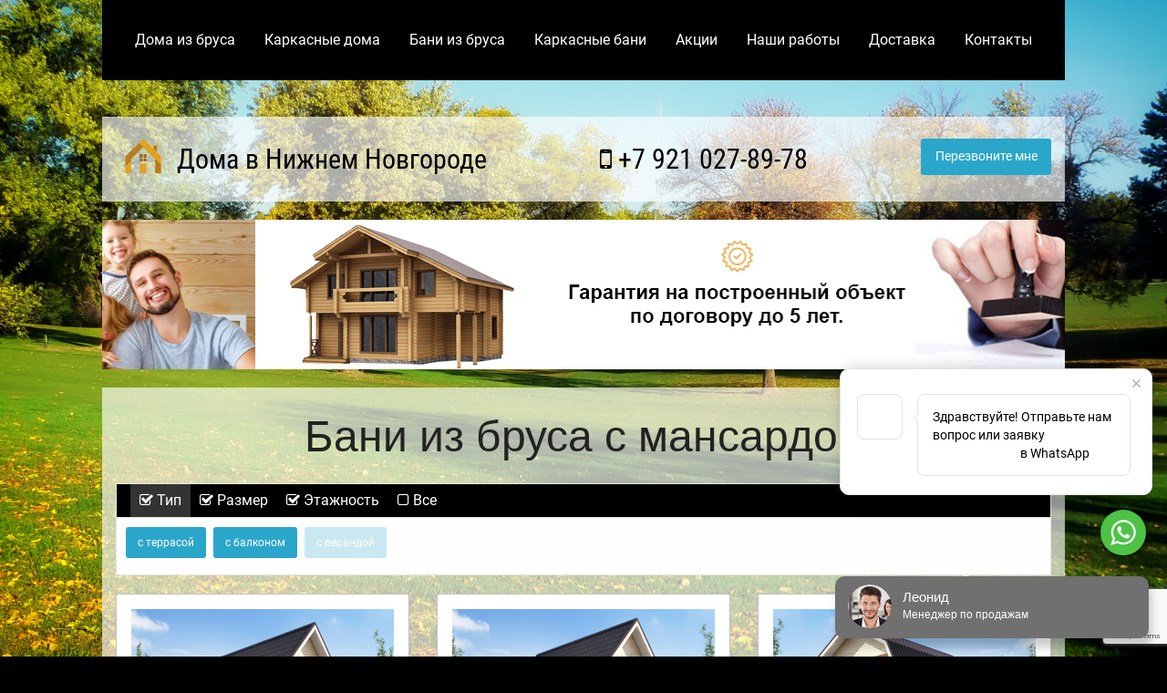

--- FILE ---
content_type: text/html; charset=UTF-8
request_url: https://nnovgorodbrusdoma.ru/bani-iz-brusa-s-mansardoy/
body_size: 23568
content:
<!doctype html>
<html class="no-js" lang="ru">
  <head>
    <meta http-equiv="Content-Type" content="text/html; charset=UTF-8" />
<meta name="description" content="Закажите строительство бани из бруса с мансардой в Нижнем Новгороде по выгодным ценам по типовому или индивидуальному проекту" />
<link href="/bitrix/cache/css/s1/main/page_49de1901387e4e5975cbc0b58e1c2b9f/page_49de1901387e4e5975cbc0b58e1c2b9f_v1.css?17664002941422" type="text/css"  rel="stylesheet" />
<link href="/bitrix/cache/css/s1/main/template_6ea16fda9487f314142b231e46983c77/template_6ea16fda9487f314142b231e46983c77_v1.css?1766395821753" type="text/css"  data-template-style="true" rel="stylesheet" />
    <title>Бани из бруса с мансардой в Нижнем Новгороде, Нижегородской области строительство под ключ недорого</title>
    <meta http-equiv="x-ua-compatible" content="ie=edge">
    <meta name="viewport" content="width=device-width, initial-scale=1.0" />
    
	<meta name="yandex-verification" content="6594ffce32411961" /> 
    <link rel="stylesheet" href="/css/foundation.min.css" />
    
    <style type="text/css">@font-face{font-family:'Roboto';font-style:italic;font-weight:400;src:url(https://fonts.gstatic.com/s/roboto/v30/KFOkCnqEu92Fr1Mu51xFIzIFKw.woff2)format('woff2');unicode-range:U+0460-052F,U+1C80-1C88,U+20B4,U+2DE0-2DFF,U+A640-A69F,U+FE2E-FE2F}@font-face{font-family:'Roboto';font-style:italic;font-weight:400;src:url(https://fonts.gstatic.com/s/roboto/v30/KFOkCnqEu92Fr1Mu51xMIzIFKw.woff2)format('woff2');unicode-range:U+0301,U+0400-045F,U+0490-0491,U+04B0-04B1,U+2116}@font-face{font-family:'Roboto';font-style:italic;font-weight:400;src:url(https://fonts.gstatic.com/s/roboto/v30/KFOkCnqEu92Fr1Mu51xGIzIFKw.woff2)format('woff2');unicode-range:U+0100-024F,U+0259,U+1E00-1EFF,U+2020,U+20A0-20AB,U+20AD-20CF,U+2113,U+2C60-2C7F,U+A720-A7FF}@font-face{font-family:'Roboto';font-style:italic;font-weight:400;src:url(https://fonts.gstatic.com/s/roboto/v30/KFOkCnqEu92Fr1Mu51xIIzI.woff2)format('woff2');unicode-range:U+0000-00FF,U+0131,U+0152-0153,U+02BB-02BC,U+02C6,U+02DA,U+02DC,U+2000-206F,U+2074,U+20AC,U+2122,U+2191,U+2193,U+2212,U+2215,U+FEFF,U+FFFD}@font-face{font-family:'Roboto';font-style:normal;font-weight:300;src:url(https://fonts.gstatic.com/s/roboto/v30/KFOlCnqEu92Fr1MmSU5fCRc4EsA.woff2)format('woff2');unicode-range:U+0460-052F,U+1C80-1C88,U+20B4,U+2DE0-2DFF,U+A640-A69F,U+FE2E-FE2F}@font-face{font-family:'Roboto';font-style:normal;font-weight:300;src:url(https://fonts.gstatic.com/s/roboto/v30/KFOlCnqEu92Fr1MmSU5fABc4EsA.woff2)format('woff2');unicode-range:U+0301,U+0400-045F,U+0490-0491,U+04B0-04B1,U+2116}@font-face{font-family:'Roboto';font-style:normal;font-weight:300;src:url(https://fonts.gstatic.com/s/roboto/v30/KFOlCnqEu92Fr1MmSU5fChc4EsA.woff2)format('woff2');unicode-range:U+0100-024F,U+0259,U+1E00-1EFF,U+2020,U+20A0-20AB,U+20AD-20CF,U+2113,U+2C60-2C7F,U+A720-A7FF}@font-face{font-family:'Roboto';font-style:normal;font-weight:300;src:url(https://fonts.gstatic.com/s/roboto/v30/KFOlCnqEu92Fr1MmSU5fBBc4.woff2)format('woff2');unicode-range:U+0000-00FF,U+0131,U+0152-0153,U+02BB-02BC,U+02C6,U+02DA,U+02DC,U+2000-206F,U+2074,U+20AC,U+2122,U+2191,U+2193,U+2212,U+2215,U+FEFF,U+FFFD}@font-face{font-family:'Roboto';font-style:normal;font-weight:400;src:url(https://fonts.gstatic.com/s/roboto/v30/KFOmCnqEu92Fr1Mu72xKOzY.woff2)format('woff2');unicode-range:U+0460-052F,U+1C80-1C88,U+20B4,U+2DE0-2DFF,U+A640-A69F,U+FE2E-FE2F}@font-face{font-family:'Roboto';font-style:normal;font-weight:400;src:url(https://fonts.gstatic.com/s/roboto/v30/KFOmCnqEu92Fr1Mu5mxKOzY.woff2)format('woff2');unicode-range:U+0301,U+0400-045F,U+0490-0491,U+04B0-04B1,U+2116}@font-face{font-family:'Roboto';font-style:normal;font-weight:400;src:url(https://fonts.gstatic.com/s/roboto/v30/KFOmCnqEu92Fr1Mu7GxKOzY.woff2)format('woff2');unicode-range:U+0100-024F,U+0259,U+1E00-1EFF,U+2020,U+20A0-20AB,U+20AD-20CF,U+2113,U+2C60-2C7F,U+A720-A7FF}@font-face{font-family:'Roboto';font-style:normal;font-weight:400;src:url(https://fonts.gstatic.com/s/roboto/v30/KFOmCnqEu92Fr1Mu4mxK.woff2)format('woff2');unicode-range:U+0000-00FF,U+0131,U+0152-0153,U+02BB-02BC,U+02C6,U+02DA,U+02DC,U+2000-206F,U+2074,U+20AC,U+2122,U+2191,U+2193,U+2212,U+2215,U+FEFF,U+FFFD}@font-face{font-family:'Roboto';font-style:normal;font-weight:500;src:url(https://fonts.gstatic.com/s/roboto/v30/KFOlCnqEu92Fr1MmEU9fCRc4EsA.woff2)format('woff2');unicode-range:U+0460-052F,U+1C80-1C88,U+20B4,U+2DE0-2DFF,U+A640-A69F,U+FE2E-FE2F}@font-face{font-family:'Roboto';font-style:normal;font-weight:500;src:url(https://fonts.gstatic.com/s/roboto/v30/KFOlCnqEu92Fr1MmEU9fABc4EsA.woff2)format('woff2');unicode-range:U+0301,U+0400-045F,U+0490-0491,U+04B0-04B1,U+2116}@font-face{font-family:'Roboto';font-style:normal;font-weight:500;src:url(https://fonts.gstatic.com/s/roboto/v30/KFOlCnqEu92Fr1MmEU9fChc4EsA.woff2)format('woff2');unicode-range:U+0100-024F,U+0259,U+1E00-1EFF,U+2020,U+20A0-20AB,U+20AD-20CF,U+2113,U+2C60-2C7F,U+A720-A7FF}@font-face{font-family:'Roboto';font-style:normal;font-weight:500;src:url(https://fonts.gstatic.com/s/roboto/v30/KFOlCnqEu92Fr1MmEU9fBBc4.woff2)format('woff2');unicode-range:U+0000-00FF,U+0131,U+0152-0153,U+02BB-02BC,U+02C6,U+02DA,U+02DC,U+2000-206F,U+2074,U+20AC,U+2122,U+2191,U+2193,U+2212,U+2215,U+FEFF,U+FFFD}@font-face{font-family:'Roboto';font-style:normal;font-weight:700;src:url(https://fonts.gstatic.com/s/roboto/v30/KFOlCnqEu92Fr1MmWUlfCRc4EsA.woff2)format('woff2');unicode-range:U+0460-052F,U+1C80-1C88,U+20B4,U+2DE0-2DFF,U+A640-A69F,U+FE2E-FE2F}@font-face{font-family:'Roboto';font-style:normal;font-weight:700;src:url(https://fonts.gstatic.com/s/roboto/v30/KFOlCnqEu92Fr1MmWUlfABc4EsA.woff2)format('woff2');unicode-range:U+0301,U+0400-045F,U+0490-0491,U+04B0-04B1,U+2116}@font-face{font-family:'Roboto';font-style:normal;font-weight:700;src:url(https://fonts.gstatic.com/s/roboto/v30/KFOlCnqEu92Fr1MmWUlfChc4EsA.woff2)format('woff2');unicode-range:U+0100-024F,U+0259,U+1E00-1EFF,U+2020,U+20A0-20AB,U+20AD-20CF,U+2113,U+2C60-2C7F,U+A720-A7FF}@font-face{font-family:'Roboto';font-style:normal;font-weight:700;src:url(https://fonts.gstatic.com/s/roboto/v30/KFOlCnqEu92Fr1MmWUlfBBc4.woff2)format('woff2');unicode-range:U+0000-00FF,U+0131,U+0152-0153,U+02BB-02BC,U+02C6,U+02DA,U+02DC,U+2000-206F,U+2074,U+20AC,U+2122,U+2191,U+2193,U+2212,U+2215,U+FEFF,U+FFFD}@font-face{font-family:'Roboto Condensed';font-style:italic;font-weight:400;src:url(https://fonts.gstatic.com/s/robotocondensed/v25/ieVj2ZhZI2eCN5jzbjEETS9weq8-19eLAgM9UvI.woff2)format('woff2');unicode-range:U+0460-052F,U+1C80-1C88,U+20B4,U+2DE0-2DFF,U+A640-A69F,U+FE2E-FE2F}@font-face{font-family:'Roboto Condensed';font-style:italic;font-weight:400;src:url(https://fonts.gstatic.com/s/robotocondensed/v25/ieVj2ZhZI2eCN5jzbjEETS9weq8-19eLCwM9UvI.woff2)format('woff2');unicode-range:U+0301,U+0400-045F,U+0490-0491,U+04B0-04B1,U+2116}@font-face{font-family:'Roboto Condensed';font-style:italic;font-weight:400;src:url(https://fonts.gstatic.com/s/robotocondensed/v25/ieVj2ZhZI2eCN5jzbjEETS9weq8-19eLAQM9UvI.woff2)format('woff2');unicode-range:U+0100-024F,U+0259,U+1E00-1EFF,U+2020,U+20A0-20AB,U+20AD-20CF,U+2113,U+2C60-2C7F,U+A720-A7FF}@font-face{font-family:'Roboto Condensed';font-style:italic;font-weight:400;src:url(https://fonts.gstatic.com/s/robotocondensed/v25/ieVj2ZhZI2eCN5jzbjEETS9weq8-19eLDwM9.woff2)format('woff2');unicode-range:U+0000-00FF,U+0131,U+0152-0153,U+02BB-02BC,U+02C6,U+02DA,U+02DC,U+2000-206F,U+2074,U+20AC,U+2122,U+2191,U+2193,U+2212,U+2215,U+FEFF,U+FFFD}@font-face{font-family:'Roboto Condensed';font-style:normal;font-weight:400;src:url(https://fonts.gstatic.com/s/robotocondensed/v25/ieVl2ZhZI2eCN5jzbjEETS9weq8-19-7DRs5.woff2)format('woff2');unicode-range:U+0460-052F,U+1C80-1C88,U+20B4,U+2DE0-2DFF,U+A640-A69F,U+FE2E-FE2F}@font-face{font-family:'Roboto Condensed';font-style:normal;font-weight:400;src:url(https://fonts.gstatic.com/s/robotocondensed/v25/ieVl2ZhZI2eCN5jzbjEETS9weq8-19a7DRs5.woff2)format('woff2');unicode-range:U+0301,U+0400-045F,U+0490-0491,U+04B0-04B1,U+2116}@font-face{font-family:'Roboto Condensed';font-style:normal;font-weight:400;src:url(https://fonts.gstatic.com/s/robotocondensed/v25/ieVl2ZhZI2eCN5jzbjEETS9weq8-19y7DRs5.woff2)format('woff2');unicode-range:U+0100-024F,U+0259,U+1E00-1EFF,U+2020,U+20A0-20AB,U+20AD-20CF,U+2113,U+2C60-2C7F,U+A720-A7FF}@font-face{font-family:'Roboto Condensed';font-style:normal;font-weight:400;src:url(https://fonts.gstatic.com/s/robotocondensed/v25/ieVl2ZhZI2eCN5jzbjEETS9weq8-19K7DQ.woff2)format('woff2');unicode-range:U+0000-00FF,U+0131,U+0152-0153,U+02BB-02BC,U+02C6,U+02DA,U+02DC,U+2000-206F,U+2074,U+20AC,U+2122,U+2191,U+2193,U+2212,U+2215,U+FEFF,U+FFFD}@font-face{font-family:'Roboto Condensed';font-style:normal;font-weight:700;src:url(https://fonts.gstatic.com/s/robotocondensed/v25/ieVi2ZhZI2eCN5jzbjEETS9weq8-32meGCkYb8td.woff2)format('woff2');unicode-range:U+0460-052F,U+1C80-1C88,U+20B4,U+2DE0-2DFF,U+A640-A69F,U+FE2E-FE2F}@font-face{font-family:'Roboto Condensed';font-style:normal;font-weight:700;src:url(https://fonts.gstatic.com/s/robotocondensed/v25/ieVi2ZhZI2eCN5jzbjEETS9weq8-32meGCAYb8td.woff2)format('woff2');unicode-range:U+0301,U+0400-045F,U+0490-0491,U+04B0-04B1,U+2116}@font-face{font-family:'Roboto Condensed';font-style:normal;font-weight:700;src:url(https://fonts.gstatic.com/s/robotocondensed/v25/ieVi2ZhZI2eCN5jzbjEETS9weq8-32meGCoYb8td.woff2)format('woff2');unicode-range:U+0100-024F,U+0259,U+1E00-1EFF,U+2020,U+20A0-20AB,U+20AD-20CF,U+2113,U+2C60-2C7F,U+A720-A7FF}@font-face{font-family:'Roboto Condensed';font-style:normal;font-weight:700;src:url(https://fonts.gstatic.com/s/robotocondensed/v25/ieVi2ZhZI2eCN5jzbjEETS9weq8-32meGCQYbw.woff2)format('woff2');unicode-range:U+0000-00FF,U+0131,U+0152-0153,U+02BB-02BC,U+02C6,U+02DA,U+02DC,U+2000-206F,U+2074,U+20AC,U+2122,U+2191,U+2193,U+2212,U+2215,U+FEFF,U+FFFD}@font-face{font-family:'FontAwesome';src:url(https://maxcdn.bootstrapcdn.com/font-awesome/4.5.0/fonts/fontawesome-webfont.eot?v=4.5.0);src:url(https://maxcdn.bootstrapcdn.com/font-awesome/4.5.0/fonts/fontawesome-webfont.eot?#iefix&v=4.5.0) format('embedded-opentype'),url(https://maxcdn.bootstrapcdn.com/font-awesome/4.5.0/fonts/fontawesome-webfont.woff2?v=4.5.0) format('woff2'),url(https://maxcdn.bootstrapcdn.com/font-awesome/4.5.0/fonts/fontawesome-webfont.woff?v=4.5.0) format('woff'),url(https://maxcdn.bootstrapcdn.com/font-awesome/4.5.0/fonts/fontawesome-webfont.ttf?v=4.5.0) format('truetype'),url(https://maxcdn.bootstrapcdn.com/font-awesome/4.5.0/fonts/fontawesome-webfont.svg?v=4.5.0#fontawesomeregular) format('svg');font-weight:normal;font-style:normal}.fa{display:inline-block;font:normal normal normal 14px/1 FontAwesome;font-size:inherit;text-rendering:auto;-webkit-font-smoothing:antialiased;-moz-osx-font-smoothing:grayscale}.fa-lg{font-size:1.33333333em;line-height:.75em;vertical-align:-15%}.fa-2x{font-size:2em}.fa-3x{font-size:3em}.fa-4x{font-size:4em}.fa-5x{font-size:5em}.fa-fw{width:1.28571429em;text-align:center}.fa-ul{padding-left:0;margin-left:2.14285714em;list-style-type:none}.fa-ul>li{position:relative}.fa-li{position:absolute;left:-2.14285714em;width:2.14285714em;top:.14285714em;text-align:center}.fa-li.fa-lg{left:-1.85714286em}.fa-border{padding:.2em .25em .15em;border:solid .08em #eee;border-radius:.1em}.fa-pull-left{float:left}.fa-pull-right{float:right}.fa.fa-pull-left{margin-right:.3em}.fa.fa-pull-right{margin-left:.3em}.pull-right{float:right}.pull-left{float:left}.fa.pull-left{margin-right:.3em}.fa.pull-right{margin-left:.3em}.fa-spin{-webkit-animation:fa-spin 2s infinite linear;animation:fa-spin 2s infinite linear}.fa-pulse{-webkit-animation:fa-spin 1s infinite steps(8);animation:fa-spin 1s infinite steps(8)}@-webkit-keyframes fa-spin{0%{-webkit-transform:rotate(0deg);transform:rotate(0deg)}100%{-webkit-transform:rotate(359deg);transform:rotate(359deg)}}@keyframes fa-spin{0%{-webkit-transform:rotate(0deg);transform:rotate(0deg)}100%{-webkit-transform:rotate(359deg);transform:rotate(359deg)}}.fa-rotate-90{filter:progid:DXImageTransform.Microsoft.BasicImage(rotation=1);-webkit-transform:rotate(90deg);-ms-transform:rotate(90deg);transform:rotate(90deg)}.fa-rotate-180{filter:progid:DXImageTransform.Microsoft.BasicImage(rotation=2);-webkit-transform:rotate(180deg);-ms-transform:rotate(180deg);transform:rotate(180deg)}.fa-rotate-270{filter:progid:DXImageTransform.Microsoft.BasicImage(rotation=3);-webkit-transform:rotate(270deg);-ms-transform:rotate(270deg);transform:rotate(270deg)}.fa-flip-horizontal{filter:progid:DXImageTransform.Microsoft.BasicImage(rotation=0, mirror=1);-webkit-transform:scale(-1, 1);-ms-transform:scale(-1, 1);transform:scale(-1, 1)}.fa-flip-vertical{filter:progid:DXImageTransform.Microsoft.BasicImage(rotation=2, mirror=1);-webkit-transform:scale(1, -1);-ms-transform:scale(1, -1);transform:scale(1, -1)}:root .fa-rotate-90,:root .fa-rotate-180,:root .fa-rotate-270,:root .fa-flip-horizontal,:root .fa-flip-vertical{filter:none}.fa-stack{position:relative;display:inline-block;width:2em;height:2em;line-height:2em;vertical-align:middle}.fa-stack-1x,.fa-stack-2x{position:absolute;left:0;width:100%;text-align:center}.fa-stack-1x{line-height:inherit}.fa-stack-2x{font-size:2em}.fa-inverse{color:#fff}.fa-glass:before{content:"\f000"}.fa-music:before{content:"\f001"}.fa-search:before{content:"\f002"}.fa-envelope-o:before{content:"\f003"}.fa-heart:before{content:"\f004"}.fa-star:before{content:"\f005"}.fa-star-o:before{content:"\f006"}.fa-user:before{content:"\f007"}.fa-film:before{content:"\f008"}.fa-th-large:before{content:"\f009"}.fa-th:before{content:"\f00a"}.fa-th-list:before{content:"\f00b"}.fa-check:before{content:"\f00c"}.fa-remove:before,.fa-close:before,.fa-times:before{content:"\f00d"}.fa-search-plus:before{content:"\f00e"}.fa-search-minus:before{content:"\f010"}.fa-power-off:before{content:"\f011"}.fa-signal:before{content:"\f012"}.fa-gear:before,.fa-cog:before{content:"\f013"}.fa-trash-o:before{content:"\f014"}.fa-home:before{content:"\f015"}.fa-file-o:before{content:"\f016"}.fa-clock-o:before{content:"\f017"}.fa-road:before{content:"\f018"}.fa-download:before{content:"\f019"}.fa-arrow-circle-o-down:before{content:"\f01a"}.fa-arrow-circle-o-up:before{content:"\f01b"}.fa-inbox:before{content:"\f01c"}.fa-play-circle-o:before{content:"\f01d"}.fa-rotate-right:before,.fa-repeat:before{content:"\f01e"}.fa-refresh:before{content:"\f021"}.fa-list-alt:before{content:"\f022"}.fa-lock:before{content:"\f023"}.fa-flag:before{content:"\f024"}.fa-headphones:before{content:"\f025"}.fa-volume-off:before{content:"\f026"}.fa-volume-down:before{content:"\f027"}.fa-volume-up:before{content:"\f028"}.fa-qrcode:before{content:"\f029"}.fa-barcode:before{content:"\f02a"}.fa-tag:before{content:"\f02b"}.fa-tags:before{content:"\f02c"}.fa-book:before{content:"\f02d"}.fa-bookmark:before{content:"\f02e"}.fa-print:before{content:"\f02f"}.fa-camera:before{content:"\f030"}.fa-font:before{content:"\f031"}.fa-bold:before{content:"\f032"}.fa-italic:before{content:"\f033"}.fa-text-height:before{content:"\f034"}.fa-text-width:before{content:"\f035"}.fa-align-left:before{content:"\f036"}.fa-align-center:before{content:"\f037"}.fa-align-right:before{content:"\f038"}.fa-align-justify:before{content:"\f039"}.fa-list:before{content:"\f03a"}.fa-dedent:before,.fa-outdent:before{content:"\f03b"}.fa-indent:before{content:"\f03c"}.fa-video-camera:before{content:"\f03d"}.fa-photo:before,.fa-image:before,.fa-picture-o:before{content:"\f03e"}.fa-pencil:before{content:"\f040"}.fa-map-marker:before{content:"\f041"}.fa-adjust:before{content:"\f042"}.fa-tint:before{content:"\f043"}.fa-edit:before,.fa-pencil-square-o:before{content:"\f044"}.fa-share-square-o:before{content:"\f045"}.fa-check-square-o:before{content:"\f046"}.fa-arrows:before{content:"\f047"}.fa-step-backward:before{content:"\f048"}.fa-fast-backward:before{content:"\f049"}.fa-backward:before{content:"\f04a"}.fa-play:before{content:"\f04b"}.fa-pause:before{content:"\f04c"}.fa-stop:before{content:"\f04d"}.fa-forward:before{content:"\f04e"}.fa-fast-forward:before{content:"\f050"}.fa-step-forward:before{content:"\f051"}.fa-eject:before{content:"\f052"}.fa-chevron-left:before{content:"\f053"}.fa-chevron-right:before{content:"\f054"}.fa-plus-circle:before{content:"\f055"}.fa-minus-circle:before{content:"\f056"}.fa-times-circle:before{content:"\f057"}.fa-check-circle:before{content:"\f058"}.fa-question-circle:before{content:"\f059"}.fa-info-circle:before{content:"\f05a"}.fa-crosshairs:before{content:"\f05b"}.fa-times-circle-o:before{content:"\f05c"}.fa-check-circle-o:before{content:"\f05d"}.fa-ban:before{content:"\f05e"}.fa-arrow-left:before{content:"\f060"}.fa-arrow-right:before{content:"\f061"}.fa-arrow-up:before{content:"\f062"}.fa-arrow-down:before{content:"\f063"}.fa-mail-forward:before,.fa-share:before{content:"\f064"}.fa-expand:before{content:"\f065"}.fa-compress:before{content:"\f066"}.fa-plus:before{content:"\f067"}.fa-minus:before{content:"\f068"}.fa-asterisk:before{content:"\f069"}.fa-exclamation-circle:before{content:"\f06a"}.fa-gift:before{content:"\f06b"}.fa-leaf:before{content:"\f06c"}.fa-fire:before{content:"\f06d"}.fa-eye:before{content:"\f06e"}.fa-eye-slash:before{content:"\f070"}.fa-warning:before,.fa-exclamation-triangle:before{content:"\f071"}.fa-plane:before{content:"\f072"}.fa-calendar:before{content:"\f073"}.fa-random:before{content:"\f074"}.fa-comment:before{content:"\f075"}.fa-magnet:before{content:"\f076"}.fa-chevron-up:before{content:"\f077"}.fa-chevron-down:before{content:"\f078"}.fa-retweet:before{content:"\f079"}.fa-shopping-cart:before{content:"\f07a"}.fa-folder:before{content:"\f07b"}.fa-folder-open:before{content:"\f07c"}.fa-arrows-v:before{content:"\f07d"}.fa-arrows-h:before{content:"\f07e"}.fa-bar-chart-o:before,.fa-bar-chart:before{content:"\f080"}.fa-twitter-square:before{content:"\f081"}.fa-facebook-square:before{content:"\f082"}.fa-camera-retro:before{content:"\f083"}.fa-key:before{content:"\f084"}.fa-gears:before,.fa-cogs:before{content:"\f085"}.fa-comments:before{content:"\f086"}.fa-thumbs-o-up:before{content:"\f087"}.fa-thumbs-o-down:before{content:"\f088"}.fa-star-half:before{content:"\f089"}.fa-heart-o:before{content:"\f08a"}.fa-sign-out:before{content:"\f08b"}.fa-linkedin-square:before{content:"\f08c"}.fa-thumb-tack:before{content:"\f08d"}.fa-external-link:before{content:"\f08e"}.fa-sign-in:before{content:"\f090"}.fa-trophy:before{content:"\f091"}.fa-github-square:before{content:"\f092"}.fa-upload:before{content:"\f093"}.fa-lemon-o:before{content:"\f094"}.fa-phone:before{content:"\f095"}.fa-square-o:before{content:"\f096"}.fa-bookmark-o:before{content:"\f097"}.fa-phone-square:before{content:"\f098"}.fa-twitter:before{content:"\f099"}.fa-facebook-f:before,.fa-facebook:before{content:"\f09a"}.fa-github:before{content:"\f09b"}.fa-unlock:before{content:"\f09c"}.fa-credit-card:before{content:"\f09d"}.fa-feed:before,.fa-rss:before{content:"\f09e"}.fa-hdd-o:before{content:"\f0a0"}.fa-bullhorn:before{content:"\f0a1"}.fa-bell:before{content:"\f0f3"}.fa-certificate:before{content:"\f0a3"}.fa-hand-o-right:before{content:"\f0a4"}.fa-hand-o-left:before{content:"\f0a5"}.fa-hand-o-up:before{content:"\f0a6"}.fa-hand-o-down:before{content:"\f0a7"}.fa-arrow-circle-left:before{content:"\f0a8"}.fa-arrow-circle-right:before{content:"\f0a9"}.fa-arrow-circle-up:before{content:"\f0aa"}.fa-arrow-circle-down:before{content:"\f0ab"}.fa-globe:before{content:"\f0ac"}.fa-wrench:before{content:"\f0ad"}.fa-tasks:before{content:"\f0ae"}.fa-filter:before{content:"\f0b0"}.fa-briefcase:before{content:"\f0b1"}.fa-arrows-alt:before{content:"\f0b2"}.fa-group:before,.fa-users:before{content:"\f0c0"}.fa-chain:before,.fa-link:before{content:"\f0c1"}.fa-cloud:before{content:"\f0c2"}.fa-flask:before{content:"\f0c3"}.fa-cut:before,.fa-scissors:before{content:"\f0c4"}.fa-copy:before,.fa-files-o:before{content:"\f0c5"}.fa-paperclip:before{content:"\f0c6"}.fa-save:before,.fa-floppy-o:before{content:"\f0c7"}.fa-square:before{content:"\f0c8"}.fa-navicon:before,.fa-reorder:before,.fa-bars:before{content:"\f0c9"}.fa-list-ul:before{content:"\f0ca"}.fa-list-ol:before{content:"\f0cb"}.fa-strikethrough:before{content:"\f0cc"}.fa-underline:before{content:"\f0cd"}.fa-table:before{content:"\f0ce"}.fa-magic:before{content:"\f0d0"}.fa-truck:before{content:"\f0d1"}.fa-pinterest:before{content:"\f0d2"}.fa-pinterest-square:before{content:"\f0d3"}.fa-google-plus-square:before{content:"\f0d4"}.fa-google-plus:before{content:"\f0d5"}.fa-money:before{content:"\f0d6"}.fa-caret-down:before{content:"\f0d7"}.fa-caret-up:before{content:"\f0d8"}.fa-caret-left:before{content:"\f0d9"}.fa-caret-right:before{content:"\f0da"}.fa-columns:before{content:"\f0db"}.fa-unsorted:before,.fa-sort:before{content:"\f0dc"}.fa-sort-down:before,.fa-sort-desc:before{content:"\f0dd"}.fa-sort-up:before,.fa-sort-asc:before{content:"\f0de"}.fa-envelope:before{content:"\f0e0"}.fa-linkedin:before{content:"\f0e1"}.fa-rotate-left:before,.fa-undo:before{content:"\f0e2"}.fa-legal:before,.fa-gavel:before{content:"\f0e3"}.fa-dashboard:before,.fa-tachometer:before{content:"\f0e4"}.fa-comment-o:before{content:"\f0e5"}.fa-comments-o:before{content:"\f0e6"}.fa-flash:before,.fa-bolt:before{content:"\f0e7"}.fa-sitemap:before{content:"\f0e8"}.fa-umbrella:before{content:"\f0e9"}.fa-paste:before,.fa-clipboard:before{content:"\f0ea"}.fa-lightbulb-o:before{content:"\f0eb"}.fa-exchange:before{content:"\f0ec"}.fa-cloud-download:before{content:"\f0ed"}.fa-cloud-upload:before{content:"\f0ee"}.fa-user-md:before{content:"\f0f0"}.fa-stethoscope:before{content:"\f0f1"}.fa-suitcase:before{content:"\f0f2"}.fa-bell-o:before{content:"\f0a2"}.fa-coffee:before{content:"\f0f4"}.fa-cutlery:before{content:"\f0f5"}.fa-file-text-o:before{content:"\f0f6"}.fa-building-o:before{content:"\f0f7"}.fa-hospital-o:before{content:"\f0f8"}.fa-ambulance:before{content:"\f0f9"}.fa-medkit:before{content:"\f0fa"}.fa-fighter-jet:before{content:"\f0fb"}.fa-beer:before{content:"\f0fc"}.fa-h-square:before{content:"\f0fd"}.fa-plus-square:before{content:"\f0fe"}.fa-angle-double-left:before{content:"\f100"}.fa-angle-double-right:before{content:"\f101"}.fa-angle-double-up:before{content:"\f102"}.fa-angle-double-down:before{content:"\f103"}.fa-angle-left:before{content:"\f104"}.fa-angle-right:before{content:"\f105"}.fa-angle-up:before{content:"\f106"}.fa-angle-down:before{content:"\f107"}.fa-desktop:before{content:"\f108"}.fa-laptop:before{content:"\f109"}.fa-tablet:before{content:"\f10a"}.fa-mobile-phone:before,.fa-mobile:before{content:"\f10b"}.fa-circle-o:before{content:"\f10c"}.fa-quote-left:before{content:"\f10d"}.fa-quote-right:before{content:"\f10e"}.fa-spinner:before{content:"\f110"}.fa-circle:before{content:"\f111"}.fa-mail-reply:before,.fa-reply:before{content:"\f112"}.fa-github-alt:before{content:"\f113"}.fa-folder-o:before{content:"\f114"}.fa-folder-open-o:before{content:"\f115"}.fa-smile-o:before{content:"\f118"}.fa-frown-o:before{content:"\f119"}.fa-meh-o:before{content:"\f11a"}.fa-gamepad:before{content:"\f11b"}.fa-keyboard-o:before{content:"\f11c"}.fa-flag-o:before{content:"\f11d"}.fa-flag-checkered:before{content:"\f11e"}.fa-terminal:before{content:"\f120"}.fa-code:before{content:"\f121"}.fa-mail-reply-all:before,.fa-reply-all:before{content:"\f122"}.fa-star-half-empty:before,.fa-star-half-full:before,.fa-star-half-o:before{content:"\f123"}.fa-location-arrow:before{content:"\f124"}.fa-crop:before{content:"\f125"}.fa-code-fork:before{content:"\f126"}.fa-unlink:before,.fa-chain-broken:before{content:"\f127"}.fa-question:before{content:"\f128"}.fa-info:before{content:"\f129"}.fa-exclamation:before{content:"\f12a"}.fa-superscript:before{content:"\f12b"}.fa-subscript:before{content:"\f12c"}.fa-eraser:before{content:"\f12d"}.fa-puzzle-piece:before{content:"\f12e"}.fa-microphone:before{content:"\f130"}.fa-microphone-slash:before{content:"\f131"}.fa-shield:before{content:"\f132"}.fa-calendar-o:before{content:"\f133"}.fa-fire-extinguisher:before{content:"\f134"}.fa-rocket:before{content:"\f135"}.fa-maxcdn:before{content:"\f136"}.fa-chevron-circle-left:before{content:"\f137"}.fa-chevron-circle-right:before{content:"\f138"}.fa-chevron-circle-up:before{content:"\f139"}.fa-chevron-circle-down:before{content:"\f13a"}.fa-html5:before{content:"\f13b"}.fa-css3:before{content:"\f13c"}.fa-anchor:before{content:"\f13d"}.fa-unlock-alt:before{content:"\f13e"}.fa-bullseye:before{content:"\f140"}.fa-ellipsis-h:before{content:"\f141"}.fa-ellipsis-v:before{content:"\f142"}.fa-rss-square:before{content:"\f143"}.fa-play-circle:before{content:"\f144"}.fa-ticket:before{content:"\f145"}.fa-minus-square:before{content:"\f146"}.fa-minus-square-o:before{content:"\f147"}.fa-level-up:before{content:"\f148"}.fa-level-down:before{content:"\f149"}.fa-check-square:before{content:"\f14a"}.fa-pencil-square:before{content:"\f14b"}.fa-external-link-square:before{content:"\f14c"}.fa-share-square:before{content:"\f14d"}.fa-compass:before{content:"\f14e"}.fa-toggle-down:before,.fa-caret-square-o-down:before{content:"\f150"}.fa-toggle-up:before,.fa-caret-square-o-up:before{content:"\f151"}.fa-toggle-right:before,.fa-caret-square-o-right:before{content:"\f152"}.fa-euro:before,.fa-eur:before{content:"\f153"}.fa-gbp:before{content:"\f154"}.fa-dollar:before,.fa-usd:before{content:"\f155"}.fa-rupee:before,.fa-inr:before{content:"\f156"}.fa-cny:before,.fa-rmb:before,.fa-yen:before,.fa-jpy:before{content:"\f157"}.fa-ruble:before,.fa-rouble:before,.fa-rub:before{content:"\f158"}.fa-won:before,.fa-krw:before{content:"\f159"}.fa-bitcoin:before,.fa-btc:before{content:"\f15a"}.fa-file:before{content:"\f15b"}.fa-file-text:before{content:"\f15c"}.fa-sort-alpha-asc:before{content:"\f15d"}.fa-sort-alpha-desc:before{content:"\f15e"}.fa-sort-amount-asc:before{content:"\f160"}.fa-sort-amount-desc:before{content:"\f161"}.fa-sort-numeric-asc:before{content:"\f162"}.fa-sort-numeric-desc:before{content:"\f163"}.fa-thumbs-up:before{content:"\f164"}.fa-thumbs-down:before{content:"\f165"}.fa-youtube-square:before{content:"\f166"}.fa-youtube:before{content:"\f167"}.fa-xing:before{content:"\f168"}.fa-xing-square:before{content:"\f169"}.fa-youtube-play:before{content:"\f16a"}.fa-dropbox:before{content:"\f16b"}.fa-stack-overflow:before{content:"\f16c"}.fa-instagram:before{content:"\f16d"}.fa-flickr:before{content:"\f16e"}.fa-adn:before{content:"\f170"}.fa-bitbucket:before{content:"\f171"}.fa-bitbucket-square:before{content:"\f172"}.fa-tumblr:before{content:"\f173"}.fa-tumblr-square:before{content:"\f174"}.fa-long-arrow-down:before{content:"\f175"}.fa-long-arrow-up:before{content:"\f176"}.fa-long-arrow-left:before{content:"\f177"}.fa-long-arrow-right:before{content:"\f178"}.fa-apple:before{content:"\f179"}.fa-windows:before{content:"\f17a"}.fa-android:before{content:"\f17b"}.fa-linux:before{content:"\f17c"}.fa-dribbble:before{content:"\f17d"}.fa-skype:before{content:"\f17e"}.fa-foursquare:before{content:"\f180"}.fa-trello:before{content:"\f181"}.fa-female:before{content:"\f182"}.fa-male:before{content:"\f183"}.fa-gittip:before,.fa-gratipay:before{content:"\f184"}.fa-sun-o:before{content:"\f185"}.fa-moon-o:before{content:"\f186"}.fa-archive:before{content:"\f187"}.fa-bug:before{content:"\f188"}.fa-vk:before{content:"\f189"}.fa-weibo:before{content:"\f18a"}.fa-renren:before{content:"\f18b"}.fa-pagelines:before{content:"\f18c"}.fa-stack-exchange:before{content:"\f18d"}.fa-arrow-circle-o-right:before{content:"\f18e"}.fa-arrow-circle-o-left:before{content:"\f190"}.fa-toggle-left:before,.fa-caret-square-o-left:before{content:"\f191"}.fa-dot-circle-o:before{content:"\f192"}.fa-wheelchair:before{content:"\f193"}.fa-vimeo-square:before{content:"\f194"}.fa-turkish-lira:before,.fa-try:before{content:"\f195"}.fa-plus-square-o:before{content:"\f196"}.fa-space-shuttle:before{content:"\f197"}.fa-slack:before{content:"\f198"}.fa-envelope-square:before{content:"\f199"}.fa-wordpress:before{content:"\f19a"}.fa-openid:before{content:"\f19b"}.fa-institution:before,.fa-bank:before,.fa-university:before{content:"\f19c"}.fa-mortar-board:before,.fa-graduation-cap:before{content:"\f19d"}.fa-yahoo:before{content:"\f19e"}.fa-google:before{content:"\f1a0"}.fa-reddit:before{content:"\f1a1"}.fa-reddit-square:before{content:"\f1a2"}.fa-stumbleupon-circle:before{content:"\f1a3"}.fa-stumbleupon:before{content:"\f1a4"}.fa-delicious:before{content:"\f1a5"}.fa-digg:before{content:"\f1a6"}.fa-pied-piper:before{content:"\f1a7"}.fa-pied-piper-alt:before{content:"\f1a8"}.fa-drupal:before{content:"\f1a9"}.fa-joomla:before{content:"\f1aa"}.fa-language:before{content:"\f1ab"}.fa-fax:before{content:"\f1ac"}.fa-building:before{content:"\f1ad"}.fa-child:before{content:"\f1ae"}.fa-paw:before{content:"\f1b0"}.fa-spoon:before{content:"\f1b1"}.fa-cube:before{content:"\f1b2"}.fa-cubes:before{content:"\f1b3"}.fa-behance:before{content:"\f1b4"}.fa-behance-square:before{content:"\f1b5"}.fa-steam:before{content:"\f1b6"}.fa-steam-square:before{content:"\f1b7"}.fa-recycle:before{content:"\f1b8"}.fa-automobile:before,.fa-car:before{content:"\f1b9"}.fa-cab:before,.fa-taxi:before{content:"\f1ba"}.fa-tree:before{content:"\f1bb"}.fa-spotify:before{content:"\f1bc"}.fa-deviantart:before{content:"\f1bd"}.fa-soundcloud:before{content:"\f1be"}.fa-database:before{content:"\f1c0"}.fa-file-pdf-o:before{content:"\f1c1"}.fa-file-word-o:before{content:"\f1c2"}.fa-file-excel-o:before{content:"\f1c3"}.fa-file-powerpoint-o:before{content:"\f1c4"}.fa-file-photo-o:before,.fa-file-picture-o:before,.fa-file-image-o:before{content:"\f1c5"}.fa-file-zip-o:before,.fa-file-archive-o:before{content:"\f1c6"}.fa-file-sound-o:before,.fa-file-audio-o:before{content:"\f1c7"}.fa-file-movie-o:before,.fa-file-video-o:before{content:"\f1c8"}.fa-file-code-o:before{content:"\f1c9"}.fa-vine:before{content:"\f1ca"}.fa-codepen:before{content:"\f1cb"}.fa-jsfiddle:before{content:"\f1cc"}.fa-life-bouy:before,.fa-life-buoy:before,.fa-life-saver:before,.fa-support:before,.fa-life-ring:before{content:"\f1cd"}.fa-circle-o-notch:before{content:"\f1ce"}.fa-ra:before,.fa-rebel:before{content:"\f1d0"}.fa-ge:before,.fa-empire:before{content:"\f1d1"}.fa-git-square:before{content:"\f1d2"}.fa-git:before{content:"\f1d3"}.fa-y-combinator-square:before,.fa-yc-square:before,.fa-hacker-news:before{content:"\f1d4"}.fa-tencent-weibo:before{content:"\f1d5"}.fa-qq:before{content:"\f1d6"}.fa-wechat:before,.fa-weixin:before{content:"\f1d7"}.fa-send:before,.fa-paper-plane:before{content:"\f1d8"}.fa-send-o:before,.fa-paper-plane-o:before{content:"\f1d9"}.fa-history:before{content:"\f1da"}.fa-circle-thin:before{content:"\f1db"}.fa-header:before{content:"\f1dc"}.fa-paragraph:before{content:"\f1dd"}.fa-sliders:before{content:"\f1de"}.fa-share-alt:before{content:"\f1e0"}.fa-share-alt-square:before{content:"\f1e1"}.fa-bomb:before{content:"\f1e2"}.fa-soccer-ball-o:before,.fa-futbol-o:before{content:"\f1e3"}.fa-tty:before{content:"\f1e4"}.fa-binoculars:before{content:"\f1e5"}.fa-plug:before{content:"\f1e6"}.fa-slideshare:before{content:"\f1e7"}.fa-twitch:before{content:"\f1e8"}.fa-yelp:before{content:"\f1e9"}.fa-newspaper-o:before{content:"\f1ea"}.fa-wifi:before{content:"\f1eb"}.fa-calculator:before{content:"\f1ec"}.fa-paypal:before{content:"\f1ed"}.fa-google-wallet:before{content:"\f1ee"}.fa-cc-visa:before{content:"\f1f0"}.fa-cc-mastercard:before{content:"\f1f1"}.fa-cc-discover:before{content:"\f1f2"}.fa-cc-amex:before{content:"\f1f3"}.fa-cc-paypal:before{content:"\f1f4"}.fa-cc-stripe:before{content:"\f1f5"}.fa-bell-slash:before{content:"\f1f6"}.fa-bell-slash-o:before{content:"\f1f7"}.fa-trash:before{content:"\f1f8"}.fa-copyright:before{content:"\f1f9"}.fa-at:before{content:"\f1fa"}.fa-eyedropper:before{content:"\f1fb"}.fa-paint-brush:before{content:"\f1fc"}.fa-birthday-cake:before{content:"\f1fd"}.fa-area-chart:before{content:"\f1fe"}.fa-pie-chart:before{content:"\f200"}.fa-line-chart:before{content:"\f201"}.fa-lastfm:before{content:"\f202"}.fa-lastfm-square:before{content:"\f203"}.fa-toggle-off:before{content:"\f204"}.fa-toggle-on:before{content:"\f205"}.fa-bicycle:before{content:"\f206"}.fa-bus:before{content:"\f207"}.fa-ioxhost:before{content:"\f208"}.fa-angellist:before{content:"\f209"}.fa-cc:before{content:"\f20a"}.fa-shekel:before,.fa-sheqel:before,.fa-ils:before{content:"\f20b"}.fa-meanpath:before{content:"\f20c"}.fa-buysellads:before{content:"\f20d"}.fa-connectdevelop:before{content:"\f20e"}.fa-dashcube:before{content:"\f210"}.fa-forumbee:before{content:"\f211"}.fa-leanpub:before{content:"\f212"}.fa-sellsy:before{content:"\f213"}.fa-shirtsinbulk:before{content:"\f214"}.fa-simplybuilt:before{content:"\f215"}.fa-skyatlas:before{content:"\f216"}.fa-cart-plus:before{content:"\f217"}.fa-cart-arrow-down:before{content:"\f218"}.fa-diamond:before{content:"\f219"}.fa-ship:before{content:"\f21a"}.fa-user-secret:before{content:"\f21b"}.fa-motorcycle:before{content:"\f21c"}.fa-street-view:before{content:"\f21d"}.fa-heartbeat:before{content:"\f21e"}.fa-venus:before{content:"\f221"}.fa-mars:before{content:"\f222"}.fa-mercury:before{content:"\f223"}.fa-intersex:before,.fa-transgender:before{content:"\f224"}.fa-transgender-alt:before{content:"\f225"}.fa-venus-double:before{content:"\f226"}.fa-mars-double:before{content:"\f227"}.fa-venus-mars:before{content:"\f228"}.fa-mars-stroke:before{content:"\f229"}.fa-mars-stroke-v:before{content:"\f22a"}.fa-mars-stroke-h:before{content:"\f22b"}.fa-neuter:before{content:"\f22c"}.fa-genderless:before{content:"\f22d"}.fa-facebook-official:before{content:"\f230"}.fa-pinterest-p:before{content:"\f231"}.fa-whatsapp:before{content:"\f232"}.fa-server:before{content:"\f233"}.fa-user-plus:before{content:"\f234"}.fa-user-times:before{content:"\f235"}.fa-hotel:before,.fa-bed:before{content:"\f236"}.fa-viacoin:before{content:"\f237"}.fa-train:before{content:"\f238"}.fa-subway:before{content:"\f239"}.fa-medium:before{content:"\f23a"}.fa-yc:before,.fa-y-combinator:before{content:"\f23b"}.fa-optin-monster:before{content:"\f23c"}.fa-opencart:before{content:"\f23d"}.fa-expeditedssl:before{content:"\f23e"}.fa-battery-4:before,.fa-battery-full:before{content:"\f240"}.fa-battery-3:before,.fa-battery-three-quarters:before{content:"\f241"}.fa-battery-2:before,.fa-battery-half:before{content:"\f242"}.fa-battery-1:before,.fa-battery-quarter:before{content:"\f243"}.fa-battery-0:before,.fa-battery-empty:before{content:"\f244"}.fa-mouse-pointer:before{content:"\f245"}.fa-i-cursor:before{content:"\f246"}.fa-object-group:before{content:"\f247"}.fa-object-ungroup:before{content:"\f248"}.fa-sticky-note:before{content:"\f249"}.fa-sticky-note-o:before{content:"\f24a"}.fa-cc-jcb:before{content:"\f24b"}.fa-cc-diners-club:before{content:"\f24c"}.fa-clone:before{content:"\f24d"}.fa-balance-scale:before{content:"\f24e"}.fa-hourglass-o:before{content:"\f250"}.fa-hourglass-1:before,.fa-hourglass-start:before{content:"\f251"}.fa-hourglass-2:before,.fa-hourglass-half:before{content:"\f252"}.fa-hourglass-3:before,.fa-hourglass-end:before{content:"\f253"}.fa-hourglass:before{content:"\f254"}.fa-hand-grab-o:before,.fa-hand-rock-o:before{content:"\f255"}.fa-hand-stop-o:before,.fa-hand-paper-o:before{content:"\f256"}.fa-hand-scissors-o:before{content:"\f257"}.fa-hand-lizard-o:before{content:"\f258"}.fa-hand-spock-o:before{content:"\f259"}.fa-hand-pointer-o:before{content:"\f25a"}.fa-hand-peace-o:before{content:"\f25b"}.fa-trademark:before{content:"\f25c"}.fa-registered:before{content:"\f25d"}.fa-creative-commons:before{content:"\f25e"}.fa-gg:before{content:"\f260"}.fa-gg-circle:before{content:"\f261"}.fa-tripadvisor:before{content:"\f262"}.fa-odnoklassniki:before{content:"\f263"}.fa-odnoklassniki-square:before{content:"\f264"}.fa-get-pocket:before{content:"\f265"}.fa-wikipedia-w:before{content:"\f266"}.fa-safari:before{content:"\f267"}.fa-chrome:before{content:"\f268"}.fa-firefox:before{content:"\f269"}.fa-opera:before{content:"\f26a"}.fa-internet-explorer:before{content:"\f26b"}.fa-tv:before,.fa-television:before{content:"\f26c"}.fa-contao:before{content:"\f26d"}.fa-500px:before{content:"\f26e"}.fa-amazon:before{content:"\f270"}.fa-calendar-plus-o:before{content:"\f271"}.fa-calendar-minus-o:before{content:"\f272"}.fa-calendar-times-o:before{content:"\f273"}.fa-calendar-check-o:before{content:"\f274"}.fa-industry:before{content:"\f275"}.fa-map-pin:before{content:"\f276"}.fa-map-signs:before{content:"\f277"}.fa-map-o:before{content:"\f278"}.fa-map:before{content:"\f279"}.fa-commenting:before{content:"\f27a"}.fa-commenting-o:before{content:"\f27b"}.fa-houzz:before{content:"\f27c"}.fa-vimeo:before{content:"\f27d"}.fa-black-tie:before{content:"\f27e"}.fa-fonticons:before{content:"\f280"}.fa-reddit-alien:before{content:"\f281"}.fa-edge:before{content:"\f282"}.fa-credit-card-alt:before{content:"\f283"}.fa-codiepie:before{content:"\f284"}.fa-modx:before{content:"\f285"}.fa-fort-awesome:before{content:"\f286"}.fa-usb:before{content:"\f287"}.fa-product-hunt:before{content:"\f288"}.fa-mixcloud:before{content:"\f289"}.fa-scribd:before{content:"\f28a"}.fa-pause-circle:before{content:"\f28b"}.fa-pause-circle-o:before{content:"\f28c"}.fa-stop-circle:before{content:"\f28d"}.fa-stop-circle-o:before{content:"\f28e"}.fa-shopping-bag:before{content:"\f290"}.fa-shopping-basket:before{content:"\f291"}.fa-hashtag:before{content:"\f292"}.fa-bluetooth:before{content:"\f293"}.fa-bluetooth-b:before{content:"\f294"}.fa-percent:before{content:"\f295"}</style>
    <link href="/owl-carousel/owl.carousel.css" rel="stylesheet">
    <link href="/owl-carousel/owl.theme.css" rel="stylesheet">
    <link href="/fancybox/jquery.fancybox.css" rel="stylesheet">
    <link rel="stylesheet" href="/css/app.css" />
    <link rel="shortcut icon" href="/favicon.ico" type="image/x-icon">
    <link rel="icon" href="/favicon.ico" type="image/x-icon">
    <script src="https://www.google.com/recaptcha/api.js?render=6LeKsLoZAAAAAP5dsWUVcNFoW_u9AUxGPS5jBKcv"></script>

  </head>
  <body>
    
    <style>
      body {background: #000 url(/images/bgk29.jpg) center center fixed no-repeat; background-size: cover;}
    </style>
    
    
    <div class="page-header">
        <div class="page-top">
            <div class="page-top__mobile">
                <a class="page-top__phone" href="tel:+7 921 027-89-78">
                    +7 921 027-89-78                </a>
                <a data-open="callbackModal" class="page-top__button button button-callback">
                    Перезвоните мне
                </a>
            </div>
            <div class="row block menu-top">
    <button class="menu-top__toggle-button js-toggle-menu-button" type="button">
        <svg width="25" height="20" viewBox="0 0 25 20" fill="none" xmlns="http://www.w3.org/2000/svg">
            <path fill-rule="evenodd" clip-rule="evenodd" d="M25 2.89995H0V0.699951H25V2.89995Z" fill="currentColor"/>
            <path fill-rule="evenodd" clip-rule="evenodd" d="M25 11.0999H0V8.8999H25V11.0999Z" fill="currentColor"/>
            <path fill-rule="evenodd" clip-rule="evenodd" d="M25 19.2999H0V17.0999H25V19.2999Z" fill="currentColor"/>
        </svg>
    </button>
	<div class="menu-top__outer large-12 columns">
				<ul class="vertical medium-horizontal menu">
									<li><a href="/doma-iz-brusa/">Дома из бруса</a></li>
						
									<li><a href="/karkasnye-doma/">Каркасные дома</a></li>
						
									<li><a href="/bani-iz-brusa/">Бани из бруса</a></li>
						
									<li><a href="/karkasnye-bani/">Каркасные бани</a></li>
						
									<li><a href="/aktsii/">Акции</a></li>
						
									<li><a href="/nashi-raboty/">Наши работы</a></li>
						
									<li><a href="/dostavka/">Доставка</a></li>
						
									<li><a href="/kontakty/">Контакты</a></li>
						
					</ul>
			</div>
</div>        </div>
    </div>
    <div class="row block">
          </div>
    <div class="banner-desktop row block">
        <div class="banner-desktop__logo-wrapper small-12 large-6 columns">
            <br>
            <a href="/" class="logo logo-title narrow-font">
                <img src="/images/logo_all_brus.png" alt="">
                Дома в Нижнем Новгороде            </a>
            <br>
        </div>
        <div class="banner-desktop__phone small-12 large-3 columns text-center">
            <br>
            <div class="phone-number narrow-font"><i class="fa fa-mobile"></i> +7 921 027-89-78</div>
            <br>
        </div>
        <div class="banner-desktop__button small-12 large-3 columns text-right">
            <br>
            <a data-open="callbackModal" class="button button-callback">Перезвоните мне</a>
        </div>
    </div>

<div class="newBanner row block">
	<div class="owl-carousel action-slider">
       					<div class=" slider-item">
            			<img src="/images/banners/banner_new_16.png" alt="">
        		</div>	
					<div class=" slider-item">
            			<img src="/images/banners/banner_new_15.png" alt="">
        		</div>	
					<div class=" slider-item">
            			<img src="/images/banners/banner_new_14.png" alt="">
        		</div>	
					<div class=" slider-item">
            			<img src="/images/banners/banner_new_13.png" alt="">
        		</div>	
					<div class=" slider-item">
            			<img src="/images/banners/banner_new_12.png" alt="">
        		</div>	
					<div class=" slider-item">
            			<img src="/images/banners/banner_new_11.png" alt="">
        		</div>	
					<div class=" slider-item">
            			<img src="/images/banners/banner_new_10.png" alt="">
        		</div>	
					<div class=" slider-item">
            			<img src="/images/banners/banner_new_9.png" alt="">
        		</div>	
					<div class=" slider-item">
            			<img src="/images/banners/banner_new_8.png" alt="">
        		</div>	
					<div class=" slider-item">
            			<img src="/images/banners/banner_new_7.png" alt="">
        		</div>	
					<div class=" slider-item">
            			<img src="/images/banners/banner_new_6.png" alt="">
        		</div>	
					<div class=" slider-item">
            			<img src="/images/banners/banner_new_5.png" alt="">
        		</div>	
					<div class=" slider-item">
            			<img src="/images/banners/banner_new_4.png" alt="">
        		</div>	
					<div class=" slider-item">
            			<img src="/images/banners/banner_new_3.png" alt="">
        		</div>	
					<div class=" slider-item">
            			<img src="/images/banners/banner_new_2.png" alt="">
        		</div>	
			</div>
</div>








<div class="row block">
	<hr class="indent">
	<div class="large-12 columns">
	</div>
	<hr class="indent">
	<h1 class="text-center">Бани из бруса с мансардой</h1>
	<div class="large-12 columns catalog-filter">
		<ul class="tabs" data-tabs id="filter-tabs">
			<li class="tabs-title is-active"><a href="#panel1" aria-selected="true"><i class="fa fa-check-square-o"></i> Тип</a></li>
			<li class="tabs-title"><a href="#panel2"><i class="fa fa-check-square-o"></i> Размер</a></li>
			<li class="tabs-title"><a href="#panel3"><i class="fa fa-check-square-o"></i> Этажность</a></li>
						<li class="filter-reset"><a href="/bani-iz-brusa/"><i class="fa fa-square-o"></i> Все</a></li>
		</ul>
		<div class="tabs-content" data-tabs-content="example-tabs">
			<div class="tabs-panel is-active" id="panel1">
				<a class="button small primary" href="/bani-iz-brusa-s-mansardoy-s-terrasoy/">с террасой</a><a class="button small primary" href="/bani-iz-brusa-s-mansardoy-s-balkonom/">с балконом</a><a class="button small disabled" href="/bani-iz-brusa-s-mansardoy-s-verandoy/">с верандой</a>			</div>
			<div class="tabs-panel" id="panel2">
				<a class="button small disabled" href="/bani-iz-brusa-s-mansardoy-tip/">Array</a><a class="button small primary" href="/bani-iz-brusa-s-mansardoy-6x8/">6х8</a><a class="button small disabled" href="/bani-iz-brusa-s-mansardoy-7x8/">7х8</a><a class="button small primary" href="/bani-iz-brusa-s-mansardoy-6x6/">6х6</a><a class="button small disabled" href="/bani-iz-brusa-s-mansardoy-7x5-5/">7х5,5</a><a class="button small disabled" href="/bani-iz-brusa-s-mansardoy-10x8/">10х8</a><a class="button small disabled" href="/bani-iz-brusa-s-mansardoy-12x6/">12х6</a><a class="button small disabled" href="/bani-iz-brusa-s-mansardoy-6x9/">6х9</a><a class="button small disabled" href="/bani-iz-brusa-s-mansardoy-5x8/">5х8</a><a class="button small disabled" href="/bani-iz-brusa-s-mansardoy-6x4/">6х4</a>			</div>
			<div class="tabs-panel" id="panel3">
				<a class="button small disabled" href="/bani-iz-brusa-tip/">Array</a><a class="button small success" href="/bani-iz-brusa/">с мансардой</a><a class="button small disabled" href="/bani-iz-brusa-odnoetazhnye/">одноэтажные</a><a class="button small disabled" href="/bani-iz-brusa-dvukhetazhnye/">двухэтажные</a>			</div>
					</div>
	</div>
		
				<div class="large-4 columns list-item">
		<div class="callout" data-equalizer-watch>
			<a class="promo-picture" href="/bani-iz-brusa/banya-6x6/">
				<img class="" src="/upload/resize_cache/iblock/bc4/288_288_0f1390d8cf55e7661f9c2a11b5eb503cd/bc4619287c8ea94c4c9fce482f484a95.jpg" alt="">
												<span class="promo-kamer narrow-font"><i class="fa"></i> брус камерной сушки</span>
							</a>
			<div class="promo-title"><a href="/bani-iz-brusa/banya-6x6/">№4 Баня 6х6</a></div>
			<div class="promo-tags">
				Размер: 6х6 м<br>
				Общая площадь: 51<sup>2</sup> <br>
			</div>
									<div class="promo-price">
								от 941300 <i class="fa fa-rub"></i>
							</div>
						
		</div>
	</div>
	
				<div class="large-4 columns list-item">
		<div class="callout" data-equalizer-watch>
			<a class="promo-picture" href="/bani-iz-brusa/banya-2-6x6/">
				<img class="" src="/upload/resize_cache/iblock/a92/288_288_0f1390d8cf55e7661f9c2a11b5eb503cd/a9254593a71014f90a8632a7a5992d55.jpg" alt="">
												<span class="promo-kamer narrow-font"><i class="fa"></i> брус камерной сушки</span>
							</a>
			<div class="promo-title"><a href="/bani-iz-brusa/banya-2-6x6/">№6 Баня 6х6</a></div>
			<div class="promo-tags">
				Размер: 6х6 м<br>
				Общая площадь: 57<sup>2</sup> <br>
			</div>
									<div class="promo-price">
								от 971300 <i class="fa fa-rub"></i>
							</div>
						
		</div>
	</div>
	
				<div class="large-4 columns list-item">
		<div class="callout" data-equalizer-watch>
			<a class="promo-picture" href="/bani-iz-brusa/banya-3-6x6/">
				<img class="" src="/upload/resize_cache/iblock/45f/288_288_0f1390d8cf55e7661f9c2a11b5eb503cd/45fa8e71b8ce41f5323081af2fb7a3e3.jpg" alt="">
												<span class="promo-kamer narrow-font"><i class="fa"></i> брус камерной сушки</span>
							</a>
			<div class="promo-title"><a href="/bani-iz-brusa/banya-3-6x6/">№9 Баня 6х6</a></div>
			<div class="promo-tags">
				Размер: 6х6 м<br>
				Общая площадь: 57<sup>2</sup> <br>
			</div>
									<div class="promo-price">
								от 991300 <i class="fa fa-rub"></i>
							</div>
						
		</div>
	</div>
	
				<div class="large-4 columns list-item">
		<div class="callout" data-equalizer-watch>
			<a class="promo-picture" href="/bani-iz-brusa/banya-3-6x8/">
				<img class="" src="/upload/resize_cache/iblock/db7/288_288_0f1390d8cf55e7661f9c2a11b5eb503cd/db7742c46d7948c51df50266c44d6816.jpg" alt="">
												<span class="promo-kamer narrow-font"><i class="fa"></i> брус камерной сушки</span>
							</a>
			<div class="promo-title"><a href="/bani-iz-brusa/banya-3-6x8/">№1 Баня 6х8</a></div>
			<div class="promo-tags">
				Размер: 6х8 м<br>
				Общая площадь: 73<sup>2</sup> <br>
			</div>
									<div class="promo-price">
								от 1111300 <i class="fa fa-rub"></i>
							</div>
						
		</div>
	</div>
	
				<div class="large-4 columns list-item">
		<div class="callout" data-equalizer-watch>
			<a class="promo-picture" href="/bani-iz-brusa/banya-2-6x8/">
				<img class="" src="/upload/resize_cache/iblock/f74/288_288_0f1390d8cf55e7661f9c2a11b5eb503cd/f7477fc45db2555f723432208804fb64.jpg" alt="">
												<span class="promo-kamer narrow-font"><i class="fa"></i> брус камерной сушки</span>
							</a>
			<div class="promo-title"><a href="/bani-iz-brusa/banya-2-6x8/">№16 Баня 6х8</a></div>
			<div class="promo-tags">
				Размер: 6х8 м<br>
				Общая площадь: 75<sup>2</sup> <br>
			</div>
									<div class="promo-price">
								от 1041300 <i class="fa fa-rub"></i>
							</div>
						
		</div>
	</div>
	
				<div class="large-4 columns list-item">
		<div class="callout" data-equalizer-watch>
			<a class="promo-picture" href="/bani-iz-brusa/banya-1-6x6/">
				<img class="" src="/upload/resize_cache/iblock/7a3/288_288_0f1390d8cf55e7661f9c2a11b5eb503cd/7a3fc6579b73dae8a9d52828093a558c.jpg" alt="">
												<span class="promo-kamer narrow-font"><i class="fa"></i> брус камерной сушки</span>
							</a>
			<div class="promo-title"><a href="/bani-iz-brusa/banya-1-6x6/">№5 Баня 6х6</a></div>
			<div class="promo-tags">
				Размер: 6х6 м<br>
				Общая площадь: 66<sup>2</sup> <br>
			</div>
									<div class="promo-price">
								от 1011300 <i class="fa fa-rub"></i>
							</div>
						
		</div>
	</div>
	
			<div style="margin-bottom: 15px; clear:both;">
    		<div class="owl-carousel action-slider">
       
					<div class=" slider-item">
            	<img src="/images/banners/banner_new_1.png" alt="">
        	</div>	
					<div class=" slider-item">
            	<img src="/images/banners/banner_new_2.png" alt="">
        	</div>	
					<div class=" slider-item">
            	<img src="/images/banners/banner_new_3.png" alt="">
        	</div>	
					<div class=" slider-item">
            	<img src="/images/banners/banner_new_4.png" alt="">
        	</div>	
					<div class=" slider-item">
            	<img src="/images/banners/banner_new_5.png" alt="">
        	</div>	
					<div class=" slider-item">
            	<img src="/images/banners/banner_new_6.png" alt="">
        	</div>	
					<div class=" slider-item">
            	<img src="/images/banners/banner_new_8.png" alt="">
        	</div>	
					<div class=" slider-item">
            	<img src="/images/banners/banner_new_9.png" alt="">
        	</div>	
					<div class=" slider-item">
            	<img src="/images/banners/banner_new_13.png" alt="">
        	</div>	
					<div class=" slider-item">
            	<img src="/images/banners/banner_new_14.png" alt="">
        	</div>	
					<div class=" slider-item">
            	<img src="/images/banners/banner_new_15.png" alt="">
        	</div>	
					<div class=" slider-item">
            	<img src="/images/banners/banner_new_16.png" alt="">
        	</div>	
		
		
			</div>
		</div>
				<div class="large-4 columns list-item">
		<div class="callout" data-equalizer-watch>
			<a class="promo-picture" href="/bani-iz-brusa/banya-6x8/">
				<img class="" src="/upload/resize_cache/iblock/08a/288_288_0f1390d8cf55e7661f9c2a11b5eb503cd/08a8d6476c4ca7d4fd0af8e2fdcfeaf0.jpg" alt="">
												<span class="promo-kamer narrow-font"><i class="fa"></i> брус камерной сушки</span>
							</a>
			<div class="promo-title"><a href="/bani-iz-brusa/banya-6x8/">№2 Баня 6х8</a></div>
			<div class="promo-tags">
				Размер: 6х8 м<br>
				Общая площадь: 89<sup>2</sup> <br>
			</div>
									<div class="promo-price">
								от 1241300 <i class="fa fa-rub"></i>
							</div>
						
		</div>
	</div>
		<div class="large-12 columns text-center">
							<a href="/doma-iz-brusa/" class="small button black">Дома из бруса</a>
					<a href="/doma-iz-brusa-dvukhetazhnye/" class="small button black">Двухэтажные дома из бруса</a>
					<a href="/doma-iz-brusa-odnoetazhnye/" class="small button black">Одноэтажные дома из бруса</a>
					<a href="/doma-iz-brusa-8x8/" class="small button black">Дома из бруса 8х8</a>
					<a href="/karkasnye-doma-4x10/" class="small button black">Каркасные дома 4х10</a>
					<a href="/karkasnye-doma-dvukhetazhnye/" class="small button black">Двухэтажные каркасные дома</a>
			</div>
</div>

<div class="row block content">
	<hr class="indent">
	<div class="large-12 columns">
		<p>Обратите внимание! Любой эскизный проект, представленный в интернет-каталогах, можно изменить. Вы сможете добавить в стандартный проект балкон, веранду, террасу, остекление, навес или крыльцо. </p>	</div>
</div>



<div class="row block">
	<hr class="indent">
	<h3 class="text-center">Наши работы</h3>
	<div class="block-gallery-slider owl-carousel large-12 columns">
			<a href="" class="fancybox" rel="gallery">
			<img class="thumbnail" src="/upload/iblock/cd5/xglh1m90lcqkb441r9flw7dt1mvjup1a.jpeg" loading="lazy" alt="56">
		</a>
			<a href="" class="fancybox" rel="gallery">
			<img class="thumbnail" src="/upload/iblock/67d/67d8b83318a0531c0a10029e99a25238.jpg" loading="lazy" alt="20">
		</a>
			<a href="" class="fancybox" rel="gallery">
			<img class="thumbnail" src="/upload/iblock/def/2lo4q0uv63hliqudcbr3134y7n9nqcdf.jpeg" loading="lazy" alt="35">
		</a>
			<a href="" class="fancybox" rel="gallery">
			<img class="thumbnail" src="/upload/iblock/7e3/hqe31ztr7ez382nkcmdka0t1ytsyc4wv.jpeg" loading="lazy" alt="37">
		</a>
			<a href="" class="fancybox" rel="gallery">
			<img class="thumbnail" src="/upload/iblock/a57/isg8jc2wqg8s6xf4obb2c27gi36oo1oq.jpeg" loading="lazy" alt="48">
		</a>
			<a href="" class="fancybox" rel="gallery">
			<img class="thumbnail" src="/upload/iblock/5cd/tqics14zini0pyndm18ytvar2w8z5ip2.jpeg" loading="lazy" alt="46">
		</a>
			<a href="" class="fancybox" rel="gallery">
			<img class="thumbnail" src="/upload/iblock/f69/f6955d606725907b38fcd175c899a329.JPG" loading="lazy" alt="11">
		</a>
			<a href="" class="fancybox" rel="gallery">
			<img class="thumbnail" src="/upload/iblock/7eb/7eb4bfb853f69549d5977fbede2a2019.JPG" loading="lazy" alt="26">
		</a>
			<a href="" class="fancybox" rel="gallery">
			<img class="thumbnail" src="/upload/iblock/208/20844789e632d77161cc73f2c2116e2d.JPG" loading="lazy" alt="30">
		</a>
			<a href="" class="fancybox" rel="gallery">
			<img class="thumbnail" src="/upload/iblock/c07/lu6ajg1madyd4c9ji8o3fwnx6pywl0hb.jpeg" loading="lazy" alt="32">
		</a>
			<a href="" class="fancybox" rel="gallery">
			<img class="thumbnail" src="/upload/iblock/462/4624eb7a933ced5b8cb22b55dda1ebd8.JPG" loading="lazy" alt="28">
		</a>
			<a href="" class="fancybox" rel="gallery">
			<img class="thumbnail" src="/upload/iblock/8d6/3f6odtxh1iv3upaq1wtyu3zls4ksvz3y.jpeg" loading="lazy" alt="64">
		</a>
			<a href="" class="fancybox" rel="gallery">
			<img class="thumbnail" src="/upload/iblock/b3f/ircsey2mbcjxh10gstt7g9m0ge4mmhvj.jpeg" loading="lazy" alt="33">
		</a>
			<a href="" class="fancybox" rel="gallery">
			<img class="thumbnail" src="/upload/iblock/141/v3nqbrrh6543v801hex3dmbt3ldjidpq.jpeg" loading="lazy" alt="60">
		</a>
			<a href="" class="fancybox" rel="gallery">
			<img class="thumbnail" src="/upload/iblock/e66/xgj6oi33vqmzrddz2e39cj6r5dpfmk9u.jpeg" loading="lazy" alt="68">
		</a>
			<a href="" class="fancybox" rel="gallery">
			<img class="thumbnail" src="/upload/iblock/cb5/j7s0awwc3iez4syu10t6vuroyopy6jbd.jpeg" loading="lazy" alt="45">
		</a>
		</div>
	<div class="large-12 columns text-center">
		<a href="/nashi-raboty/" class="button black">Перейти в галерею <i class="fa fa-caret-right"></i></a>
	</div>
</div>


<div class="row block content">
	<hr class="indent">
	<div class="large-12 columns">
					<p>Специалисты нашей компании быстро и выгодно построят современную баню. Строительство займет от 2 недель. </p><p>Все работы будут выполняться на участке заказчика, мы не производим готовые домокомплекты. </p><p>Сколько стоит построить современную баню, цены на каркас, устройство фундамента и прочие важные вопросы вы в любое время можете задать нашим сотрудникам по телефону. </p><p>Оплачиваются отдельно: оборудование котельной, сауны, бассейна, санузла, а также обустройство камина и монтаж печки. </p><p>Выбираете компанию для строительства современной бани и наши цены вас заинтересовали? Можем предложить монтаж бани по акции. </p>			</div>
</div>

<style>
 .calc .calc_map_obj {
 	height: 415px;
 }
 .calc .bphone { 
	font-size: 20px;
	font-weight: bold;
 }
 .calc {
 }
</style>
<div class="row block content">
	<hr class="indent">

	<div class="calc large-12 columns">
		<h3 class="text-center">Расчёт стоимости доставки</h3>
		<div class="calc_form">
			<p>Укажите адрес доставки:</p><br />
			<input class="select" id="deliveryFinishPointSearch" type="text" class="calc_form_input" name="xxx" value="Куда доставить" onfocus="if(this.value=='Куда доставить'){this.value='';}" onblur="if(this.value==''){this.value='Укажите адрес доставки';}" autocomplete="off">
		</div>	
		<br />
		<p>Либо отметьте место на карте:</p>
		<br />
		<script src="//api-maps.yandex.ru/2.1/?lang=ru_RU&apikey=769e6fb3-f2a5-42e5-a89f-fd4eb1eb1980" type="text/javascript"></script>
		<script src="/includes/calc_delivery.js"></script>
		<div class="calc_map">
			<div class="calc_map_obj" id="calc_map_obj"></div>
		</div>
		<br />
		<p>РАССТОЯНИЕ: <b><span id="delivery_distance">0</span> км.</b></p>
		<p><b>Как формируется цена на доставку:</b></p>
		<p>При формировании цен на доставку брусовых домов учитывается следующее: тип постройки, комплектация. От объема строительных материалов зависит количество автомобилей, которые необходимо задействовать для организации доставки. Небольшие дачные домики, коттеджи доставляем одной машиной. Для больших строений обычно нужно два автомобиля. Доставка до 500 км от г. Пестово — бесплатная. Далее стоимость формируется исходя из тарифа: 150 рублей за километр.</p>

		<p>Предполагаемая стоимость: <span id="delivery_price" class="bphone">0</span> руб.</p>
		
		<p><b>Звоните чтобы узнать стоимость доставки!</b><br /><b class="bphone">+7 921 027-89-78</b></p>
	</div>
</div>	

<style>
.schema_work ol.num_list  {
	counter-reset: myCounter;
}
.schema_work .num_list li {
	list-style: none;
    padding-left: 50px;
    line-height: 0px;
    padding-bottom: 15px;
}
.schema_work .num_list li:before {
  counter-increment: myCounter;
  content:counter(myCounter);
  color: #E8A53A;
  display: inline-block;
  text-align: center;
  margin: 2px 10px 2px -40px;
  line-height: 32px;
  width: 32px;
  height: 32px;
  border-radius: 16px;
  border-color: #E8A53A;
  border-width: 4px;
  box-shadow: 0px 0px 1px 2px rgba(232,165,58,1);
}
.schema_work .schema .columns {
	background: url(/images/swarrow1.png) no-repeat 70px 20px;
}
.schema_work .schema img {
	padding-bottom: 10px; 
}
.schema_work .schema .t {
	display: block;
	font-weight: bold;
}
</style>
<div class="row block content schema_work">
	<hr class="indent">
	<div class="calc large-12 columns">
		<h3 class="text-center">Как мы работаем</h3>
		<p>Наша строительная компания занимается возведением деревянных домов. Работаем в европейской части России. Принимаем заявки на летние и зимние дома из профилированного бруса. Варианты готовности: под ключ, под усадку. Срок строительства от 20 до 60 дней. Проекты: типовые, индивидуальные. Готовые дома из бруса с фото смотрите в каталоге. Для оплаты строительства можно использовать кредитные средства, материнский капитал, любые гос. субсидии.</p>
		<br />
		<div class="row schema">
			<div class="large-3 columns">
				<img src="/images/sw11.png" /><br />
				<span class="t">Выбор проекта</span>
				и согласлвание стоимости работ
			</div>
			<div class="large-3 columns">
				<img src="/images/sw12.png" /><br />
				<span class="t">Заключение договора</span>
				и согласование всех организационных моментов
			</div>
			<div class="large-3 columns">
				<img src="/images/sw13.png" /><br />
				<span class="t">Поставка материалов</span>
				на ваш объект и предоплата 70% от суммы договора в день поставки
			</div>
			<div class="large-3 columns">
				<img src="/images/sw14.png" /><br />
				<span class="t">строительство за 14 дней</span>
				подписание акта выполненных работ, оплата 30%
			</div>
		</div>
		<br />
		<h3 class="text-center">Порядок выполнения работ при возведении дома из бруса:</h3>
		<ol class="num_list">
			<li>Выбор готового или разработка индивидуального проекта.</li>
			<li>Приезд рабочих и доставка материалов.</li>
			<li>Подготовка к началу строительства.</li>
			<li>Заливка фундамента выбранного типа.</li>
			<li>Сборка строения из домокомплекта.</li>
			<li>Устройство крыши: стропила, гидроизоляция, покрытие кровли.</li>
			<li>Подведение и разводка коммуникаций в соответствии с проектом.</li>
			<li>Внутренние, фасадные отделочные работы.</li>
			<li>Благоустройство участка, сдача готового дома в эксплуатацию.</li>
		</ol>
	</div>
</div>

<style>
.form {
	background: #435715;
	color: #fff;
	padding: 20px 0;
}
.form h3, .form label{
	color: #fff;
}
</style>
<div class="row block form">
	<hr class="indent">
	<div class="large-12 columns">
		<h3 class="text-center">Заказать или задать вопрос</h3>
		<form class="ajax" action="/includes/mail.php">
			<div class="large-2 columns"><hr class="indent"></div>
			<div class="large-8 columns">
				<label>Имя
          			<input type="text" name="data[Имя]" required="">
		        </label>
		        <label>Телефон
		        	<input type="text" name="data[Телефон]" required="">
		        </label>
		        <label>E-mail
		        	<input type="email" name="data[E-mail]">
		        </label>
		        <label>Сообщение
		        	<textarea name="data[Сообщение]" id="" cols="30" rows="7" required=""></textarea>
		        </label>
		        <input type="hidden" name="subject" value="Сообщение с сайта Дома из бруса в Архангельске">
		        <input type="hidden" name="result" value="Ваше сообщение отправлено">
		        <button class="button success">Отправить</button>
		        <div class="result"></div>
									<p>Оформляйте заказ, чтобы получить точную стоимость бани из каталога готовых проектов. </p><p>Наши сотрудники рассчитают цену и подберут лучшее решение. Вы найдете качественные решения за 500 тыс. Рублей или 1000000. </p><p>Цена предложений нашей компании и конечная стоимость 1 м2 вас безусловно смогут удивить! </p>							</div>
			<div class="large-2 columns"><hr class="indent"></div>
		</form>
	</div>
</div>	
<div class="row block content">
	<hr class="indent">
	<div class="large-12 columns">
		<p>Мы предлагаем доступные бани. В нашем онлайн-каталоге представлены разные комплектации бань. </p>	</div>
</div>



<style>
.d-none {
    display: none!important;
}
.advantages-reviews-container {
    display: grid;
    grid-template-rows: 1;
    grid-gap: 10px;
    cursor: pointer;
}

@media (min-width: 768px) {
    .advantages-reviews-container {
        grid-gap: 1%;
        grid-template-rows: 1;
        grid-template-columns: 32% 33% 33%;
    }
}

.advantages-reviews-container>div {
    border: 1px solid #ced5df;
    border-radius: 16px;
    display: grid;
    grid-template-rows: auto auto;
    padding: 14px;
    grid-gap: 7px
}

@media (min-width: 768px) {
    .advantages-reviews-container>div {
        grid-gap:15px;
    }
}

@media (min-width: 992px) {
    .advantages-reviews-container>div {
        grid-template-columns:min-content 1fr;
        grid-template-rows: none
    }
}

@media (max-width: 767px) {
    .advantages-reviews-container>div {
        grid-template-columns:min-content 1fr;
        grid-template-rows: none
    }
}

.advantages-reviews-container>div>div:first-child {
    align-items: center;
    display: flex
}

.advantages-reviews-icon {
    background: #fff;
    height: 40px;
    width: 40px;
	max-width: none;
}

.advantages-reviews-rating {
    color: #051a3d;
    font-size: 23px;
    font-weight: 600;
    margin-left: 6px
}

@media (min-width: 768px) {
    .advantages-reviews-rating {
        font-size:28px;
        margin-left: 15px
    }
}

.advantages-reviews-stars {
    /*display: none*/
    display:flex;
    margin-bottom: 8px
}

.advantages-reviews-images {
    position: relative
}

.advantages-reviews-img {
    bottom: -5px;
    position: absolute;
    right: -7px
}

@media (min-width: 768px) {
    .advantages-reviews-img {
        display:none
    }
}

.advantages-reviews-star img {
    color: #fec12a;
    height: 18px!important;
    margin-right: 5px;
    width: 18px!important
}

@media (min-width: 768px) {
    .advantages-reviews-star img {
        height:24px!important;
        width: 24px!important
    }
}

@media (min-width: 992px) {
    .advantages-reviews-star img {
        height:20px!important;
        width: 20px!important
    }
}

.advantages-reviews-text {
    color: #6a7b92;
    font-size: 14px;
    font-weight: 400;
    line-height: 1
}

@media (min-width: 768px) {
    .advantages-reviews-text {
        color:#051a3d;
        font-size: 18px
    }
}

.advantages-reviews-text span {
    color: #051a3d;
    font-size: 18px
}

@media screen and (max-width: 992px) {
    .advantages-reviews-icon {
        height:32px;
        width: 32px
    }
}

.reviews {

    text-align: left;
    background-color: #fff;
    margin-bottom: 10px;
}

@media (min-width: 1200px) {
    .reviews {
    }
}

@media (min-width: 992px) {
    .reviews {
    }
}

@media (min-width: 1200px) {
    .reviews__wrapper {
        /*display:grid;*/
        /* grid-template-columns:802px 1fr; */
        /*grid-gap: 30px;*/
    }
}

.reviews__inner {
    border: 1px solid #d5dbe4;
    border-radius: 12px;
    position: relative;
    margin-bottom: 80px;
}

@media (max-width: 767px) {
    .reviews__inner {
        /*display: none;*/
    }
}

@media (max-width: 1200px) {
    .reviews__inner {
        margin-top: 10px;
    }
}

.reviews__review {
    margin-top: 20px
}

.reviews__review.d-none {
    display: none;
}

.reviews__review:first-child {
    margin-top: 0
}

.reviews__title {
    align-items: center;
    color: #051a3d;
    display: grid;
    font-size: 20px;
    font-weight: 600;
    grid-template-columns: min-content min-content;
    line-height: 25px;
    padding-left: 20px;
    padding-right: 20px;
    padding-top: 20px;
    grid-gap: 5px;
}

@media (min-width: 1200px) {
    .reviews__title {
        font-size:24px;
        line-height: 31px;
        padding-left: 30px;
        white-space: nowrap
    }
}

.reviews__title-icon {
    height: 16px!important;
    width: 16px!important;
    max-width: none;
}

@media (min-width: 1200px) {
    .reviews__title-icon {
        height:20px!important;
        width: 20px!important
    }
}

.reviews__subtitle {
    color: #6a7b92;
    font-size: 14px;
    line-height: 20px;
    margin-top: 3px;
    padding-left: 20px;
    padding-right: 20px
}

@media (min-width: 1200px) {
    .reviews__subtitle {
        font-size:18px;
        line-height: 26px;
        margin-top: 4px;
        padding-left: 30px
    }
}

.reviews__advantages {
    overflow-x: auto;
    -ms-overflow-style: none;
    display: grid;
    /*grid-template-columns: repeat(5,1fr);*/
    scrollbar-width: none;
    grid-gap: 10px;
    cursor: pointer;
    gap: 10px;
    margin-bottom: 25px;
    margin-top: 25px;
    padding-left: 15px;
    padding-right: 15px;
    box-sizing: border-box;
    grid-auto-flow: column;
}

@media (min-width: 1200px) {
    .reviews__advantages {
        padding-left:30px;
        padding-right: 30px;
        max-width: 1140px;
        width: 100%;
    }
}

.reviews__advantages-item {
    background: #f5f5f5;
    border-radius: 14px;
    display: grid;
    grid-template-rows: auto auto;
    padding: 10px 15px;
    white-space: nowrap;
    grid-gap: 3px;
    gap: 3px;
    -webkit-user-select: none;
    -moz-user-select: none;
    user-select: none
}

.reviews__advantages-title {
    align-items: center;
    display: flex;
    font-weight: 600;
    line-height: 20px
}

.reviews__advantages-title span {
    color: #3cb200;
    margin-left: 5px;
    margin-right: 6px
}

.reviews__advantages-rating {
    color: #6a7b92;
    line-height: 17px
}

.reviews__list {
    padding-left: 20px;
    padding-right: 20px;
    margin-top: 20px;
}

@media (min-width: 1200px) {
    .reviews__list {
        padding-left:30px;
        padding-right: 30px
    }
}

.reviews__button {
    padding-bottom: 20px;
    padding-left: 20px;
    padding-right: 20px
}

@media (min-width: 1200px) {
    .reviews__button {
        padding-left:30px;
        padding-right: 30px
    }
}

.reviews__button-more {
    background: #f0f6ff;
    border-radius: 16px;
    border: 0;
    color: #198cff;
    display: flex;
    font-size: 14px;
    font-weight: 600;
    justify-content: center;
    line-height: 18px;
    margin-top: 30px;
    padding-bottom: 14px;
    padding-top: 14px;
    width: 100%;
    cursor: pointer;
}

.feedback {
    /*display: none*/
}

@media (min-width: 1200px) {
    .feedback {
        display:block
    }
}

.reviews__stars {
    display: grid;
    grid-template-columns: repeat(5,min-content);
    line-height: 11px;
    grid-gap: 3px
}

.reviews__star img {
    color: #fec12a;
    height: 18px!important;
    width: 18px!important;
	max-width: none;
}

@media (min-width: 992px) {
    .reviews__star img {
        height:24px!important;
        width: 24px!important
    }
}

.reviews__yandex-icon {
    background: #fff;
    height: 30px;
    width: 30px
}

@media (min-width: 1200px) {
    .reviews__yandex-icon {
        height:40px;
        width: 40px
    }
}

.reviews__yandex {
    align-items: center;
    display: grid;
    grid-template-columns: min-content 1fr;
    grid-gap: 10px;
    margin-top: 25px;
    padding-left: 15px
}

@media (min-width: 1200px) {
    .reviews__yandex {
        padding-left:30px
    }
}

.reviews__yandex-rating {
    color: #051a3d;
    display: grid;
    font-size: 34px;
    font-weight: 600;
    grid-template-columns: auto auto;
    line-height: 42px;
    grid-gap: 10px;
    align-items: center
}

@media (min-width: 1200px) {
    .reviews__yandex-rating {
        font-size:36px;
        line-height: 45px
    }
}

.reviews__yandex-advantages {
    display: grid;
    grid-template-rows: auto auto;
    grid-gap: 5px
}

.reviews__advantages-rating {
    color: #051a3d;
    font-size: 14px;
    line-height: 20px
}

._review__item {
    margin-left: auto;
    margin-right: auto;
    max-width: 360px
}

._review__user {
    display: grid;
    grid-template-columns: auto 1fr;
    grid-gap: 10px;
    align-items: center
}

._review__user-photo {
    align-items: center;
    border-radius: 50px;
    color: #fff;
    display: flex;
    font-size: 16px;
    font-weight: 600;
    height: 36px;
    justify-content: center;
    line-height: 20px;
    width: 36px
}

._review__user-person {
    display: grid;
    grid-template-rows: auto auto;
    grid-gap: 4px
}

._review__user-person span:first-child {
    color: #051a3d;
    font-size: 16px;
    font-weight: 600;
    line-height: 20px
}

._review__user-person span:last-child {
    color: #6a7b92;
    font-size: 14px;
    line-height: 20px
}

._review__text {
    color: #051a3d;
    font-size: 16px;
    line-height: 20px;
    overflow: hidden;
    position: relative
}

._ellipsis_1r4l1_48 {
    background: #fff;
    bottom: 0;
    color: #6a7b92;
    font-size: 14px;
    font-weight: 600;
    line-height: 18px;
    position: absolute;
    right: 0
}

._review__stars {
    display: grid;
    grid-template-columns: repeat(5,min-content);
    line-height: 11px;
    margin-bottom: 5px;
    margin-top: 5px;
    grid-gap: 3px
}
._review__stars img {
	max-width: none;
}

@media (min-width: 768px) {
    ._review__stars {
        grid-gap:2px
    }
}

._rating__star img {
    color: #fec12a;
    height: 18px!important;
    width: 18px!important
}

@media (min-width: 992px) {
    ._rating__star img {
        height:15px!important;
        width: 15px!important
    }
}

._button-more{
    color: #0c5bb9;
    font-weight: 600;
    line-height: 130%;
    margin-top: 6px
}

.tab-pane {
    display: none;
}

.tab-pane.act {
    display: block;
}
.collapse-tab-btn,
.collapse-tab-btn_bottom {
    background: #f0f6ff;
    border-radius: 16px;
    border: 0;
    color: #198cff;
    display: flex;
    font-size: 14px;
    font-weight: 600;
    justify-content: center;
    line-height: 18px;
    padding-bottom: 14px;
    padding-top: 14px;
    width: 100%;
    cursor: pointer;
	margin: 20px 0;
}
.collapse-tab-btn_bottom {
    margin-top: 20px;
    position: absolute;
}
</style>
<div class="row block content">
	<hr class="indent">
	<div class="large-12 columns">

<div class="reviews">
    <div class="reviews__wrapper">
        <div class="feedback">
            <div id="advantagesReviewsContainer" class="advantages-reviews-container">
                                                                            <div class="advantages-reviews-block tab-btn act" data-tab="tab_yandex">
                            <div>
                                <div class="advantages-reviews-images">
                                    <picture>
                                        <source srcset="/images/air_2/yandex.png"><img class="advantages-reviews-icon"
                                            src="/images/air_2/yandex.png">
                                    </picture>
                                </div>
                                <p class="advantages-reviews-rating">4.9</p>
                            </div>
                            <div>
                                <div class="advantages-reviews-stars">
                                    <div class="advantages-reviews-star"><img src="/images/air_2/star.svg"></div>
                                    <div class="advantages-reviews-star"><img src="/images/air_2/star.svg"></div>
                                    <div class="advantages-reviews-star"><img src="/images/air_2/star.svg"></div>
                                    <div class="advantages-reviews-star"><img src="/images/air_2/star.svg"></div>
                                    <div class="advantages-reviews-star"><img src="/images/air_2/star.svg"></div>
                                </div>
                                <p class="advantages-reviews-text"><span>79</span>
                                    отзывов</p>
                            </div>
                        </div>
                                                                                <div class="advantages-reviews-block tab-btn " data-tab="tab_google">
                            <div>
                                <div class="advantages-reviews-images">
                                    <picture>
                                        <source srcset="/images/air_2/google.png"><img class="advantages-reviews-icon"
                                            src="/images/air_2/google.png">
                                    </picture>
                                </div>
                                <p class="advantages-reviews-rating">4.8</p>
                            </div>
                            <div>
                                <div class="advantages-reviews-stars">
                                    <div class="advantages-reviews-star"><img src="/images/air_2/star.svg"></div>
                                    <div class="advantages-reviews-star"><img src="/images/air_2/star.svg"></div>
                                    <div class="advantages-reviews-star"><img src="/images/air_2/star.svg"></div>
                                    <div class="advantages-reviews-star"><img src="/images/air_2/star.svg"></div>
                                    <div class="advantages-reviews-star"><img src="/images/air_2/star.svg"></div>
                                </div>
                                <p class="advantages-reviews-text"><span>48</span>
                                    отзывов</p>
                            </div>
                        </div>
                                                                                <div class="advantages-reviews-block tab-btn " data-tab="tab_2gis">
                            <div>
                                <div class="advantages-reviews-images">
                                    <picture>
                                        <source srcset="/images/air_2/2gis.png"><img class="advantages-reviews-icon"
                                            src="/images/air_2/2gis.png">
                                    </picture>
                                </div>
                                <p class="advantages-reviews-rating">4.9</p>
                            </div>
                            <div>
                                <div class="advantages-reviews-stars">
                                    <div class="advantages-reviews-star"><img src="/images/air_2/star.svg"></div>
                                    <div class="advantages-reviews-star"><img src="/images/air_2/star.svg"></div>
                                    <div class="advantages-reviews-star"><img src="/images/air_2/star.svg"></div>
                                    <div class="advantages-reviews-star"><img src="/images/air_2/star.svg"></div>
                                    <div class="advantages-reviews-star"><img src="/images/air_2/star.svg"></div>
                                </div>
                                <p class="advantages-reviews-text"><span>44</span>
                                    отзывов</p>
                            </div>
                        </div>
                                                </div>
        </div>
        <button id="collapseActiveTabTop" class="collapse-tab-btn d-none">Скрыть &and;</button>
        <div class="reviews__inner d-none" id="reviewListWrapper">
            <div class="reviews__title"> Дома в Нижнем Новгороде <img class="reviews__title-icon" src="/images/air_2/check-blue.svg"></div>
            <div class="tab-content-r">
                                                                            <div class="tab-pane act" id="tab_yandex">
                            <div class="reviews__subtitle"> Отзывы из Яндекс Карт </div>
                            <div class="reviews__yandex">
                                <div class="reviews__yandex-rating"><img class="reviews__yandex-icon"
                                        src="/images/air_2/yandex.png"> 4.9 </div>
                                <div class="reviews__yandex-advantages">
                                    <div class="reviews__stars">
                                        <div class="reviews__star"><img src="/images/air_2/star.svg"></div>
                                        <div class="reviews__star"><img src="/images/air_2/star.svg"></div>
                                        <div class="reviews__star"><img src="/images/air_2/star.svg"></div>
                                        <div class="reviews__star"><img src="/images/air_2/star.svg"></div>
                                        <div class="reviews__star"><img src="/images/air_2/star.svg"></div>
                                    </div>
                                    <div class="reviews__yandex-count"> 79 отзывов </div>
                                </div>
                            </div>
                                                            <div class="reviews__advantages">
                                                                            <div class="reviews__advantages-item">
                                            <div class="reviews__advantages-title">Дополнительные услуги <span>88%</span><img src="/images/air_2/thumbs.svg">
                                            </div>
                                            <div class="reviews__advantages-rating">2 154 оценок </div>
                                        </div>
                                                                            <div class="reviews__advantages-item">
                                            <div class="reviews__advantages-title">Комплектации <span>89%</span><img src="/images/air_2/thumbs.svg">
                                            </div>
                                            <div class="reviews__advantages-rating">1 535 оценок </div>
                                        </div>
                                                                            <div class="reviews__advantages-item">
                                            <div class="reviews__advantages-title">Планировки <span>90%</span><img src="/images/air_2/thumbs.svg">
                                            </div>
                                            <div class="reviews__advantages-rating">2 484 оценок </div>
                                        </div>
                                                                            <div class="reviews__advantages-item">
                                            <div class="reviews__advantages-title">Проекты <span>93%</span><img src="/images/air_2/thumbs.svg">
                                            </div>
                                            <div class="reviews__advantages-rating">2 231 оценок </div>
                                        </div>
                                                                    </div>
                                                                                        <div id="reviewList" class="reviews__list">
                                                                                                                    <div class="reviews__review ">
                                            <div class="_review__user">
                                                <div class="_review__user-photo" style="background: rgb(255, 93, 41);">С</div>
                                                <div class="_review__user-person"><span>Филимон Кошелев</span><span>21.04.2025                                                        г.</span></div>
                                            </div>
                                            <div class="_review__stars">
                                                <div class=""><img src="/images/air_2/star.svg"></div>
                                                <div class=""><img src="/images/air_2/star.svg"></div>
                                                <div class=""><img src="/images/air_2/star.svg"></div>
                                                <div class=""><img src="/images/air_2/star.svg"></div>
                                                <div class=""><img src="/images/air_2/star.svg"></div>
                                            </div>
                                            <div class="_review__text">Рад, что нашёл компанию, которая не исчезает после получения предоплаты, а ведёт объект от начала и до полного счастливого финала, коим стала сдача ключей.</div>
                                        </div>
                                                                    </div>
                                <div class="reviews__button">
                                                                        <button data-tab="tab_yandex" class="reviews__button-more d-none">Показать еще</button>
                                </div>
                                                    </div>
                                                                                <div class="tab-pane " id="tab_google">
                            <div class="reviews__subtitle"> Отзывы из Google Карт </div>
                            <div class="reviews__yandex">
                                <div class="reviews__yandex-rating"><img class="reviews__yandex-icon"
                                        src="/images/air_2/google.png"> 4.8 </div>
                                <div class="reviews__yandex-advantages">
                                    <div class="reviews__stars">
                                        <div class="reviews__star"><img src="/images/air_2/star.svg"></div>
                                        <div class="reviews__star"><img src="/images/air_2/star.svg"></div>
                                        <div class="reviews__star"><img src="/images/air_2/star.svg"></div>
                                        <div class="reviews__star"><img src="/images/air_2/star.svg"></div>
                                        <div class="reviews__star"><img src="/images/air_2/star.svg"></div>
                                    </div>
                                    <div class="reviews__yandex-count"> 48 отзывов </div>
                                </div>
                            </div>
                                                            <div class="reviews__advantages">
                                                                            <div class="reviews__advantages-item">
                                            <div class="reviews__advantages-title">Дополнительные услуги <span>88%</span><img src="/images/air_2/thumbs.svg">
                                            </div>
                                            <div class="reviews__advantages-rating">2 154 оценок </div>
                                        </div>
                                                                            <div class="reviews__advantages-item">
                                            <div class="reviews__advantages-title">Комплектации <span>89%</span><img src="/images/air_2/thumbs.svg">
                                            </div>
                                            <div class="reviews__advantages-rating">1 535 оценок </div>
                                        </div>
                                                                            <div class="reviews__advantages-item">
                                            <div class="reviews__advantages-title">Планировки <span>90%</span><img src="/images/air_2/thumbs.svg">
                                            </div>
                                            <div class="reviews__advantages-rating">2 484 оценок </div>
                                        </div>
                                                                            <div class="reviews__advantages-item">
                                            <div class="reviews__advantages-title">Проекты <span>93%</span><img src="/images/air_2/thumbs.svg">
                                            </div>
                                            <div class="reviews__advantages-rating">2 231 оценок </div>
                                        </div>
                                                                    </div>
                                                                                        <div id="reviewList" class="reviews__list">
                                                                                                                    <div class="reviews__review ">
                                            <div class="_review__user">
                                                <div class="_review__user-photo" style="background: rgb(255, 93, 41);">С</div>
                                                <div class="_review__user-person"><span>Альберт Павловский</span><span>16.02.2025                                                        г.</span></div>
                                            </div>
                                            <div class="_review__stars">
                                                <div class=""><img src="/images/air_2/star.svg"></div>
                                                <div class=""><img src="/images/air_2/star.svg"></div>
                                                <div class=""><img src="/images/air_2/star.svg"></div>
                                                <div class=""><img src="/images/air_2/star.svg"></div>
                                                <div class=""><img src="/images/air_2/star.svg"></div>
                                            </div>
                                            <div class="_review__text">Искал компанию, которая построит дом без лишних хлопот с моей стороны, и нашёл. Заключил договор с Брус дома, и они взяли на себя всё: согласования, доставка, сборка. Я лишь изредка приезжал посмотреть на прогресс. Сдали объект чистым, с работающими коммуникациями. Живу уже второй год, всё прекрасно.</div>
                                        </div>
                                                                    </div>
                                <div class="reviews__button">
                                                                        <button data-tab="tab_google" class="reviews__button-more d-none">Показать еще</button>
                                </div>
                                                    </div>
                                                                                <div class="tab-pane " id="tab_2gis">
                            <div class="reviews__subtitle"> Отзывы из 2гис </div>
                            <div class="reviews__yandex">
                                <div class="reviews__yandex-rating"><img class="reviews__yandex-icon"
                                        src="/images/air_2/2gis.png"> 4.9 </div>
                                <div class="reviews__yandex-advantages">
                                    <div class="reviews__stars">
                                        <div class="reviews__star"><img src="/images/air_2/star.svg"></div>
                                        <div class="reviews__star"><img src="/images/air_2/star.svg"></div>
                                        <div class="reviews__star"><img src="/images/air_2/star.svg"></div>
                                        <div class="reviews__star"><img src="/images/air_2/star.svg"></div>
                                        <div class="reviews__star"><img src="/images/air_2/star.svg"></div>
                                    </div>
                                    <div class="reviews__yandex-count"> 44 отзывов </div>
                                </div>
                            </div>
                                                            <div class="reviews__advantages">
                                                                            <div class="reviews__advantages-item">
                                            <div class="reviews__advantages-title">Дополнительные услуги <span>88%</span><img src="/images/air_2/thumbs.svg">
                                            </div>
                                            <div class="reviews__advantages-rating">2 154 оценок </div>
                                        </div>
                                                                            <div class="reviews__advantages-item">
                                            <div class="reviews__advantages-title">Комплектации <span>89%</span><img src="/images/air_2/thumbs.svg">
                                            </div>
                                            <div class="reviews__advantages-rating">1 535 оценок </div>
                                        </div>
                                                                            <div class="reviews__advantages-item">
                                            <div class="reviews__advantages-title">Планировки <span>90%</span><img src="/images/air_2/thumbs.svg">
                                            </div>
                                            <div class="reviews__advantages-rating">2 484 оценок </div>
                                        </div>
                                                                            <div class="reviews__advantages-item">
                                            <div class="reviews__advantages-title">Проекты <span>93%</span><img src="/images/air_2/thumbs.svg">
                                            </div>
                                            <div class="reviews__advantages-rating">2 231 оценок </div>
                                        </div>
                                                                    </div>
                                                                                        <div id="reviewList" class="reviews__list">
                                                                                                                    <div class="reviews__review ">
                                            <div class="_review__user">
                                                <div class="_review__user-photo" style="background: rgb(20, 202, 49);">С</div>
                                                <div class="_review__user-person"><span>Ирма П.</span><span>16.08.2025                                                        г.</span></div>
                                            </div>
                                            <div class="_review__stars">
                                                <div class=""><img src="/images/air_2/star.svg"></div>
                                                <div class=""><img src="/images/air_2/star.svg"></div>
                                                <div class=""><img src="/images/air_2/star.svg"></div>
                                                <div class=""><img src="/images/air_2/star.svg"></div>
                                                <div class=""><img src="/images/air_2/star.svg"></div>
                                            </div>
                                            <div class="_review__text">Особую признательность хочу выразить за качественную финишную обработку и отделку, которые подчеркнули природную красоту дерева и защитили его от внешних воздействий.</div>
                                        </div>
                                                                    </div>
                                <div class="reviews__button">
                                                                        <button data-tab="tab_2gis" class="reviews__button-more d-none">Показать еще</button>
                                </div>
                                                    </div>
                                                </div>
            <button id="collapseActiveTabBottom" class="collapse-tab-btn_bottom">Скрыть &and;</button>
        </div>
    </div>
</div>

    </div>
</div>
 <script>
        document.addEventListener('DOMContentLoaded', () => {
            const advantagesReviewsContainer = document.getElementById('advantagesReviewsContainer');
            //const advantagesReviewsBlocks = reviewList.querySelectorAll('.advantages-reviews-block');
            const reviewListWrapper = document.getElementById('reviewListWrapper');

            const collapseActiveTabTop = document.getElementById('collapseActiveTabTop');
            const collapseActiveTabBottom = document.getElementById('collapseActiveTabBottom');

            function showReviewsList() {
                reviewListWrapper.classList.remove('d-none');
                collapseActiveTabTop.classList.remove('d-none');
            }

            function hiddenReviewsList() {
                reviewListWrapper.classList.add('d-none');
                collapseActiveTabTop.classList.add('d-none');
            }

            advantagesReviewsContainer.addEventListener('click', showReviewsList);

            const tabButtons = document.querySelectorAll('.tab-btn');
            tabButtons.forEach(button => {
                button.addEventListener('click', function() {
                // Удаляем класс active у всех кнопок и вкладок
                document.querySelectorAll('.tab-btn').forEach(btn => btn.classList.remove('act'));
                document.querySelectorAll('.tab-pane').forEach(pane => pane.classList.remove('act'));
                
                // Добавляем класс active текущей кнопке
                this.classList.add('act');
                
                // Находим соответствующую вкладку и показываем её
                const tabId = this.getAttribute('data-tab');
                document.getElementById(tabId).classList.add('act');
                });
            });

            collapseActiveTabTop.addEventListener('click', hiddenReviewsList);
            collapseActiveTabBottom.addEventListener('click', hiddenReviewsList);

            document.querySelectorAll('.reviews__button-more').forEach(btn => {
                btn.addEventListener('click', function() {
                    const tabId = this.dataset.tab;
                    const tabPane = document.getElementById(tabId);
                    const currentReview = tabPane.querySelector('.reviews__review:not(.d-none)');
                    const allReviews = tabPane.querySelectorAll('.reviews__review');
                                
                    // Находим следующий отзыв (первый скрытый)
                    let nextReview = Array.from(allReviews).find(review => 
                        review.classList.contains('d-none')
                    );
                    
                    if (nextReview) {
                        // Показываем следующий отзыв
                        nextReview.classList.remove('d-none');

                        let nextNextReview = Array.from(allReviews).find(review => 
                            review.classList.contains('d-none')
                        );

                        if (nextNextReview === undefined) {
                            this.classList.add('d-none');
                        }
                    }
                });
            });
        });


        // Получаем ссылки на все контейнеры, которые должны прокручиваться
            const sliders = document.querySelectorAll('.reviews__advantages, .advantages-reviews-container');

            sliders.forEach(slider => {
                let isDown = false; // Флаг, указывающий, зажата ли кнопка мыши
                let startX;         // Начальная X-координата курсора при нажатии
                let scrollLeft;     // Текущая позиция прокрутки блока при нажатии

                // Обработчик события нажатия кнопки мыши (mousedown)
                slider.addEventListener('mousedown', (e) => {
                    isDown = true; // Устанавливаем флаг в true
                    slider.classList.add('active-drag'); // Добавляем класс для изменения курсора
                    startX = e.clientX; // Используем clientX для позиции относительно viewport
                    scrollLeft = slider.scrollLeft;     // Сохраняем текущую позицию прокрутки
                });

                // Обработчик события отпускания кнопки мыши (mouseup)
                slider.addEventListener('mouseup', () => {
                    isDown = false; // Сбрасываем флаг
                    slider.classList.remove('active-drag'); // Удаляем класс курсора
                });

                // Обработчик события ухода курсора за пределы блока (mouseleave)
                slider.addEventListener('mouseleave', () => {
                    isDown = false; // Сбрасываем флаг (если пользователь отпустил мышь за пределами блока)
                    slider.classList.remove('active-drag'); // Удаляем класс курсора
                });

                // Обработчик события движения курсора (mousemove)
                slider.addEventListener('mousemove', (e) => {
                    if (!isDown) {
                        // console.log('mousemove fired, but not dragging (isDown is false)'); // Отладочное сообщение (закомментировано, чтобы не засорять консоль)
                        return; // Если кнопка мыши не зажата, ничего не делаем
                    }
                    e.preventDefault();  // Предотвращаем стандартное поведение браузера (например, выделение текста)

                    // Вычисляем текущую X-координату курсора
                    const x = e.clientX;
                    // Вычисляем "пройденное" расстояние
                    const walk = (x - startX); // Удален множитель * 2 для более естественной прокрутки
                    // Обновляем позицию горизонтальной прокрутки блока
                    slider.scrollLeft = scrollLeft - walk;
                });

                // Добавляем сенсорные события для мобильных устройств
                slider.addEventListener('touchstart', (e) => {
                    isDown = true;
                    slider.classList.add('active-drag');
                    startX = e.touches[0].clientX; // Используем clientX для первого касания
                    scrollLeft = slider.scrollLeft;
                });

                slider.addEventListener('touchend', () => {
                    isDown = false;
                    slider.classList.remove('active-drag');
                });

                slider.addEventListener('touchmove', (e) => {
                    if (!isDown) return;
                    e.preventDefault();
                    const x = e.touches[0].clientX; // Используем clientX для первого касания
                    const walk = (x - startX);
                    slider.scrollLeft = scrollLeft - walk;
                });
            });
    </script>




    <div class="row block footer">
      <div class="large-3 columns text-left">© 2026 nnovgorodbrusdoma.ru</div>
      <div class="large-6 columns text-center">+7 921 027-89-78; г. Нижний Новгород, ул. Ошарская, 77А, офис 110, БЦ &quot;Лондон&quot;</div>
      <div class="large-3 columns text-right"><a href="/informatsiya/">Информация</a><!-- Yandex.Metrika informer --> <a href="https://metrika.yandex.ru/stat/?id=45716469&amp;from=informer" target="_blank" rel="nofollow"><img src="https://informer.yandex.ru/informer/45716469/3_1_FFFFFFFF_EFEFEFFF_0_pageviews" style="width:88px; height:31px; border:0;" alt="яндекс.ћетрика" title="яндекс.ћетрика: данные за сегодн€ (просмотры, визиты и уникальные посетители)" class="ym-advanced-informer" data-cid="45716469" data-lang="ru" /></a> <!-- /Yandex.Metrika informer --> <!-- Yandex.Metrika counter --> <script type="text/javascript" > (function (d, w, c) { (w[c] = w[c] || []).push(function() { try { w.yaCounter45716469 = new Ya.Metrika({ id:45716469, clickmap:true, trackLinks:true, accurateTrackBounce:true, webvisor:true }); } catch(e) { } }); var n = d.getElementsByTagName("script")[0], s = d.createElement("script"), f = function () { n.parentNode.insertBefore(s, n); }; s.type = "text/javascript"; s.async = true; s.src = "https://mc.yandex.ru/metrika/watch.js"; if (w.opera == "[object Opera]") { d.addEventListener("DOMContentLoaded", f, false); } else { f(); } })(document, window, "yandex_metrika_callbacks"); </script> <noscript><div><img src="https://mc.yandex.ru/watch/45716469" style="position:absolute; left:-9999px;" alt="" /></div></noscript> <!-- /Yandex.Metrika counter --></div>
    </div>
    <div class="reveal" id="orderModal" data-reveal>
      <h3 class="text-center">Заказать или задать вопрос</h3>
      <form class="ajax" action="/includes/mail.php">
        <label>Имя
          <input type="text" name="data[Имя]" required>
        </label>
        <label>Телефон
          <input type="text" name="data[Телефон]" required>
        </label>
        <label>E-mail
          <input type="email" name="data[E-mail]">
        </label>
        <label>Сообщение
          <textarea name="data[Сообщение]" id="" cols="30" rows="7" required></textarea>
        </label>
        <input type="hidden" name="subject" value="Сообщение с сайта Дома в Нижнем Новгороде">
        <input type="hidden" name="result" value="Ваше сообщение отправлено">
        <input type="hidden" name="surname">
        <input type="hidden" name="token" class="token">
        <button class="button success">Отправить</button>
        <div class="result"></div>
      </form>
      <button class="close-button" data-close aria-label="Close modal" type="button">
      <span aria-hidden="true">&times;</span>
      </button>
    </div>
    <div class="reveal" id="callbackModal" data-reveal>
      <h3 class="text-center">Заказать звонок</h3>
      <form class="ajax" action="/includes/mail.php">
        <label>Имя
          <input type="text" name="data[Имя]" required>
        </label>
        <label>Телефон
          <input type="text" name="data[Телефон]" required>
        </label>
        <label>Время звонка
          <input type="text" name="data[Время звонка]">
        </label>
        <input type="hidden" name="subject" value="Заказ обратного звонка с сайта Дома в Нижнем Новгороде">
        <input type="hidden" name="result" value="Ваше сообщение отправлено">
        <input type="hidden" name="surname">
        <input type="hidden" name="token" class="token">
        <button class="button success">Отправить</button>
        <div class="result"></div>
      </form>
      <button class="close-button" data-close aria-label="Close modal" type="button">
      <span aria-hidden="true">&times;</span>
      </button>
    </div>
    <script type="text/javascript">
    var recaptcha_key = "6LeKsLoZAAAAAP5dsWUVcNFoW_u9AUxGPS5jBKcv";
    </script>
    <script src="/js/vendor/jquery.min.js"></script>
    <script src="/js/vendor/what-input.min.js"></script>
    <script src="/js/foundation.min.js"></script>
    <script src="/owl-carousel/owl.carousel.min.js"></script>
    <script src="/fancybox/jquery.fancybox.pack.js"></script>
    <script src="/js/jquery.form.js"></script>
    <script src="/js/app.js"></script>

    <script type="text/javascript" src="//api.venyoo.ru/wnew.js?wc=venyoo/default/science&widget_id=6574367675514880"></script>
    
    <script type="text/javascript">
      $(document).ready(function() {
        setTimeout(function(){
          $.post('/includes/facebook.html', function(data) {
              $('#facebook').html(data);
          });
        },6000);
      });
    </script>
    <div id="facebook"></div>

<style>
    /*whatsapp_button.css begin*/
    #whatsapp_button_container>* {
        box-sizing: border-box !important;
        bottom: 104px;
        right: 16px;
        opacity: 1;
        transition: opacity 0.5s ease 0s;
        box-sizing: border-box;
        position: fixed !important;
        z-index: 11;
        direction: ltr;
        text-align: right;
    }

    .whatsapp_button_nested_container {
        display: flex;
        margin: 7px;
        position: relative;
        -moz-box-pack: end;
        justify-content: flex-end;
        max-height: 50px;
    }

    .whatsapp_button {
        flex-shrink: 0;
        width: 50px;
        height: 50px;
        background-color: rgb(77, 194, 71) !important;
        order: 2;
        padding: 5px;
        box-sizing: border-box;
        border-radius: 50%;
        cursor: pointer;
        overflow: hidden;
        box-shadow: rgba(0, 0, 0, 0.4) 2px 2px 6px;
        transition: all 0.5s ease 0s;
        position: relative;
        z-index: 200;
        display: block;
        border: 0px none;
    }

    .whatsapp_button:hover {
        box-shadow: rgba(0, 0, 0, 0.7) 2px 2px 11px;
    }

    .whatsapp_write_us_link::after {
        content: "";
        position: absolute;
        background: white none repeat scroll 0% 0%;
        border-bottom: 1px solid rgb(226, 226, 226);
        border-right: 1px solid rgb(226, 226, 226);
        right: -5px;
        top: 50%;
        margin-top: -4px;
        width: 8px;
        height: 8px;
        z-index: 1;
        transform: rotate(-45deg);
    }

    .whatsapp_write_us_link::before {
        content: "";
        position: absolute;
        background: white none repeat scroll 0% 0%;
        border-bottom: 1px solid rgb(226, 226, 226);
        border-right: 1px solid rgb(226, 226, 226);
        right: -5px;
        top: 50%;
        margin-top: -4px;
        width: 8px;
        height: 8px;
        z-index: 1;
        transform: rotate(-45deg);
    }

    .whatsapp_write_us_link {
        display: none;
        position: relative;
        box-shadow: rgba(0, 0, 0, 0.1) 2px 2px 13px;
        flex-shrink: 0;
        border: 1px solid rgb(226, 226, 226);
        border-radius: 5px;
        background: white none repeat scroll 0% 0%;
        text-decoration: none !important;
        color: rgb(0, 0, 0) !important;
        cursor: pointer;
        margin: auto 31px auto auto;
        max-width: 172px;
        max-height: 55px;
    }

    .whatsapp_write_us_link_active {
        display: flex;
        order: 1;
        transform: translateX(0px);
        animation-duration: 0.64s;
        animation-timing-function: cubic-bezier(0.23, 1, 0.32, 1);
        animation-delay: 0.16s;
        animation-fill-mode: backwards;
        animation-name: jTSRH;
    }

    @keyframes jTSRH {
        0% {
            opacity: 0;
            right: -20px;
        }

        100% {
            opacity: 1;
            right: 0px;
        }
    }

    .whatsapp_write_us {
        text-align: center;
        padding: 7px 10px;
        line-height: 14px;
        font-family: Arial, Helvetica Neue, Helvetica, sans-serif;
        font-size: 14px;
        margin: auto;
    }

    .whatsapp_greet {
        display: none;
        opacity: 1;
        padding: 0px;
        border: 0px none;
        width: 343px;
        text-align: center;
        font-family: Roboto, "Helvetica Neue", sans-serif;
        position: absolute;
        right: -7px;
        bottom: 66px;
        line-height: 23px;
        font-size: 14px;
    }

    .whatsapp_greet_active {
        display: block;
        transform: translateY(0px);
        animation-duration: 0.2s;
        animation-timing-function: ease;
        animation-delay: 0.05s;
        animation-fill-mode: backwards;
        animation-name: iTFjmt;
    }

    @keyframes iTFjmt {
        0% {
            opacity: 0;
            transform: translateY(45px);
            display: block;
        }

        100% {
            opacity: 1;
            transform: translateY(0px);
            display: block;
        }
    }

    .whatsapp_greet_1 {
        box-shadow: rgba(0, 0, 0, 0.17) 7px 7px 15px 8px;
        border: 1px solid rgb(226, 226, 226);
        position: relative;
        min-height: 123px;
        border-radius: 10px;
        background-color: white;
        display: block;
    }

    .whatsapp_greet_2 {
        width: 15px;
        height: 15px;
        cursor: pointer;
        position: absolute;
        right: 9px;
        top: 7px;
    }

    .whatsapp_greet_3 {
        min-height: 58px;
        border-radius: 4px 4px 0px 0px;
        color: black;
        padding: 27px 18px 20px;
        display: flex;
    }

    .whatsapp_greet_4 {
        display: block !important;
        height: 50px;
        width: 50px;
        min-width: 50px;
        border: 1px solid rgb(226, 226, 226);
        border-radius: 8px;
        background: rgba(0, 0, 0, 0) url("//venyoo.ru/img/faces/1_19.pngg") no-repeat scroll center center / cover;
    }

    .whatsapp_greet_5 {
        min-height: 56px;
        width: 234px;
        border: 1px solid rgb(226, 226, 226);
        border-radius: 8px;
        margin: 0px 5px 0px auto;
        position: relative;
    }

    .whatsapp_greet_5::before {
        content: "";
        position: absolute;
        top: 20px;
        left: -10px;
        border-color: transparent rgb(226, 226, 226) transparent transparent;
        border-style: solid;
        border-width: 5px;
        border-image: none 100% / 1 / 0 stretch;
    }

    .whatsapp_greet_5::after {
        position: absolute;
        top: 20px;
        left: -9px;
        border-color: transparent rgb(255, 255, 255) transparent transparent;
        border-style: solid;
        border-width: 5px;
        border-image: none 100% / 1 / 0 stretch;
        content: "";
    }

    .whatsapp_greet_6 {
        text-align: left;
        padding: 14px 16px;
        line-height: 20px;
        white-space: pre-wrap;
        overflow-y: auto;
        height: 100%;
        box-sizing: border-box;
    }

    @media screen and (max-width: 370px) {
        .whatsapp_greet {
            width: 292px;
        }

        .whatsapp_greet_1 {
            min-height: 144px;
        }

        .whatsapp_greet_5 {
            width: 186px;
        }
    }

    /*whatsapp_button.css end*/
</style>

<script>
    //Whatsapp приветствие
    document.addEventListener("DOMContentLoaded", function() {
           setTimeout(function() {
      
       let now = new Date().getTime();
       
       //проверка поддержки localstorage
       if (typeof localStorage !== 'undefined') {windowGreet()}
       
       function windowGreet() {
       let a = localStorage.getItem('greetDate');     

           if (a !== null) {
               
                a = Number(a);
                a = a + 86400000; //86400000 миллисекунд в сутках
               
               if (now <= a) {document.querySelector('.whatsapp_write_us_link').classList.add('whatsapp_write_us_link_active');}
               
               if (now > a) {showGreet();}
                           }
           
           else {showGreet();}
           
                               }
           
           function showGreet() {
                document.querySelector('.whatsapp_greet').classList.add('whatsapp_greet_active');
                closeGreet();
                localStorage.setItem('greetDate', now);}
           
           function closeGreet() 
           {document.querySelector('.whatsapp_greet_2').addEventListener('click', function() {document.querySelector('.whatsapp_greet').classList.remove('whatsapp_greet_active');})}
           
       
                             }, 3000);
       });
//Whatsapp приветствие
</script>

<!-- whatsapp button -->
<div id="whatsapp_button_container">
    <div class="whatsapp_button_nested_container">

        <a href="https://wa.me/79116024773" target="_blank" class="whatsapp_write_us_link">
            <div class="whatsapp_write_us">Напишите нам</div>
        </a>

        <a size="50" href="https://wa.me/79116024773" target="_blank" color="#4dc247" class="whatsapp_button"><svg
                viewBox="0 0 32 32" style="width: 100%; height: 100%; fill: rgb(255, 255, 255); stroke: none;"
                xmlns="http://www.w3.org/2000/svg" xmlns:xlink="http://www.w3.org/1999/xlink">
                <path
                    d="M19.11 17.205c-.372 0-1.088 1.39-1.518 1.39a.63.63 0 0 1-.315-.1c-.802-.402-1.504-.817-2.163-1.447-.545-.516-1.146-1.29-1.46-1.963a.426.426 0 0 1-.073-.215c0-.33.99-.945.99-1.49 0-.143-.73-2.09-.832-2.335-.143-.372-.214-.487-.6-.487-.187 0-.36-.043-.53-.043-.302 0-.53.115-.746.315-.688.645-1.032 1.318-1.06 2.264v.114c-.015.99.472 1.977 1.017 2.78 1.23 1.82 2.506 3.41 4.554 4.34.616.287 2.035.888 2.722.888.817 0 2.15-.515 2.478-1.318.13-.33.244-.73.244-1.088 0-.058 0-.144-.03-.215-.1-.172-2.434-1.39-2.678-1.39zm-2.908 7.593c-1.747 0-3.48-.53-4.942-1.49L7.793 24.41l1.132-3.337a8.955 8.955 0 0 1-1.72-5.272c0-4.955 4.04-8.995 8.997-8.995S25.2 10.845 25.2 15.8c0 4.958-4.04 8.998-8.998 8.998zm0-19.798c-5.96 0-10.8 4.842-10.8 10.8 0 1.964.53 3.898 1.546 5.574L5 27.176l5.974-1.92a10.807 10.807 0 0 0 16.03-9.455c0-5.958-4.842-10.8-10.802-10.8z">
                </path>
            </svg></a>

        <div style="" class="object whatsapp_greet">
            <div class="whatsapp_greet_1">
                <div class="whatsapp_greet_2"><svg
                        style="width: 15px; height: 15px; fill: rgb(163, 163, 163); stroke: none;" viewBox="0 0 24 24"
                        xmlns="http://www.w3.org/2000/svg">
                        <path
                            d="M19 6.41L17.59 5 12 10.59 6.41 5 5 6.41 10.59 12 5 17.59 6.41 19 12 13.41 17.59 19 19 17.59 13.41 12z">
                        </path>
                        <path d="M0 0h24v24H0z" fill="none"></path>
                    </svg></div>
                <div class="whatsapp_greet_3">
                    <div class="whatsapp_greet_4"></div>
                    <div height="auto" class="whatsapp_greet_5">
                        <div class="htGqKC whatsapp_greet_6"><span>Здравствуйте! Отправьте нам вопрос или заявку
                                в&nbsp;WhatsApp</span></div>
                    </div>
                </div>
            </div>
        </div>

    </div>
</div>
<!-- /whatsapp button -->  </body>
</html>

--- FILE ---
content_type: text/html; charset=utf-8
request_url: https://www.google.com/recaptcha/api2/anchor?ar=1&k=6LeKsLoZAAAAAP5dsWUVcNFoW_u9AUxGPS5jBKcv&co=aHR0cHM6Ly9ubm92Z29yb2RicnVzZG9tYS5ydTo0NDM.&hl=en&v=PoyoqOPhxBO7pBk68S4YbpHZ&size=invisible&anchor-ms=20000&execute-ms=30000&cb=7jwthe9s5fc7
body_size: 48854
content:
<!DOCTYPE HTML><html dir="ltr" lang="en"><head><meta http-equiv="Content-Type" content="text/html; charset=UTF-8">
<meta http-equiv="X-UA-Compatible" content="IE=edge">
<title>reCAPTCHA</title>
<style type="text/css">
/* cyrillic-ext */
@font-face {
  font-family: 'Roboto';
  font-style: normal;
  font-weight: 400;
  font-stretch: 100%;
  src: url(//fonts.gstatic.com/s/roboto/v48/KFO7CnqEu92Fr1ME7kSn66aGLdTylUAMa3GUBHMdazTgWw.woff2) format('woff2');
  unicode-range: U+0460-052F, U+1C80-1C8A, U+20B4, U+2DE0-2DFF, U+A640-A69F, U+FE2E-FE2F;
}
/* cyrillic */
@font-face {
  font-family: 'Roboto';
  font-style: normal;
  font-weight: 400;
  font-stretch: 100%;
  src: url(//fonts.gstatic.com/s/roboto/v48/KFO7CnqEu92Fr1ME7kSn66aGLdTylUAMa3iUBHMdazTgWw.woff2) format('woff2');
  unicode-range: U+0301, U+0400-045F, U+0490-0491, U+04B0-04B1, U+2116;
}
/* greek-ext */
@font-face {
  font-family: 'Roboto';
  font-style: normal;
  font-weight: 400;
  font-stretch: 100%;
  src: url(//fonts.gstatic.com/s/roboto/v48/KFO7CnqEu92Fr1ME7kSn66aGLdTylUAMa3CUBHMdazTgWw.woff2) format('woff2');
  unicode-range: U+1F00-1FFF;
}
/* greek */
@font-face {
  font-family: 'Roboto';
  font-style: normal;
  font-weight: 400;
  font-stretch: 100%;
  src: url(//fonts.gstatic.com/s/roboto/v48/KFO7CnqEu92Fr1ME7kSn66aGLdTylUAMa3-UBHMdazTgWw.woff2) format('woff2');
  unicode-range: U+0370-0377, U+037A-037F, U+0384-038A, U+038C, U+038E-03A1, U+03A3-03FF;
}
/* math */
@font-face {
  font-family: 'Roboto';
  font-style: normal;
  font-weight: 400;
  font-stretch: 100%;
  src: url(//fonts.gstatic.com/s/roboto/v48/KFO7CnqEu92Fr1ME7kSn66aGLdTylUAMawCUBHMdazTgWw.woff2) format('woff2');
  unicode-range: U+0302-0303, U+0305, U+0307-0308, U+0310, U+0312, U+0315, U+031A, U+0326-0327, U+032C, U+032F-0330, U+0332-0333, U+0338, U+033A, U+0346, U+034D, U+0391-03A1, U+03A3-03A9, U+03B1-03C9, U+03D1, U+03D5-03D6, U+03F0-03F1, U+03F4-03F5, U+2016-2017, U+2034-2038, U+203C, U+2040, U+2043, U+2047, U+2050, U+2057, U+205F, U+2070-2071, U+2074-208E, U+2090-209C, U+20D0-20DC, U+20E1, U+20E5-20EF, U+2100-2112, U+2114-2115, U+2117-2121, U+2123-214F, U+2190, U+2192, U+2194-21AE, U+21B0-21E5, U+21F1-21F2, U+21F4-2211, U+2213-2214, U+2216-22FF, U+2308-230B, U+2310, U+2319, U+231C-2321, U+2336-237A, U+237C, U+2395, U+239B-23B7, U+23D0, U+23DC-23E1, U+2474-2475, U+25AF, U+25B3, U+25B7, U+25BD, U+25C1, U+25CA, U+25CC, U+25FB, U+266D-266F, U+27C0-27FF, U+2900-2AFF, U+2B0E-2B11, U+2B30-2B4C, U+2BFE, U+3030, U+FF5B, U+FF5D, U+1D400-1D7FF, U+1EE00-1EEFF;
}
/* symbols */
@font-face {
  font-family: 'Roboto';
  font-style: normal;
  font-weight: 400;
  font-stretch: 100%;
  src: url(//fonts.gstatic.com/s/roboto/v48/KFO7CnqEu92Fr1ME7kSn66aGLdTylUAMaxKUBHMdazTgWw.woff2) format('woff2');
  unicode-range: U+0001-000C, U+000E-001F, U+007F-009F, U+20DD-20E0, U+20E2-20E4, U+2150-218F, U+2190, U+2192, U+2194-2199, U+21AF, U+21E6-21F0, U+21F3, U+2218-2219, U+2299, U+22C4-22C6, U+2300-243F, U+2440-244A, U+2460-24FF, U+25A0-27BF, U+2800-28FF, U+2921-2922, U+2981, U+29BF, U+29EB, U+2B00-2BFF, U+4DC0-4DFF, U+FFF9-FFFB, U+10140-1018E, U+10190-1019C, U+101A0, U+101D0-101FD, U+102E0-102FB, U+10E60-10E7E, U+1D2C0-1D2D3, U+1D2E0-1D37F, U+1F000-1F0FF, U+1F100-1F1AD, U+1F1E6-1F1FF, U+1F30D-1F30F, U+1F315, U+1F31C, U+1F31E, U+1F320-1F32C, U+1F336, U+1F378, U+1F37D, U+1F382, U+1F393-1F39F, U+1F3A7-1F3A8, U+1F3AC-1F3AF, U+1F3C2, U+1F3C4-1F3C6, U+1F3CA-1F3CE, U+1F3D4-1F3E0, U+1F3ED, U+1F3F1-1F3F3, U+1F3F5-1F3F7, U+1F408, U+1F415, U+1F41F, U+1F426, U+1F43F, U+1F441-1F442, U+1F444, U+1F446-1F449, U+1F44C-1F44E, U+1F453, U+1F46A, U+1F47D, U+1F4A3, U+1F4B0, U+1F4B3, U+1F4B9, U+1F4BB, U+1F4BF, U+1F4C8-1F4CB, U+1F4D6, U+1F4DA, U+1F4DF, U+1F4E3-1F4E6, U+1F4EA-1F4ED, U+1F4F7, U+1F4F9-1F4FB, U+1F4FD-1F4FE, U+1F503, U+1F507-1F50B, U+1F50D, U+1F512-1F513, U+1F53E-1F54A, U+1F54F-1F5FA, U+1F610, U+1F650-1F67F, U+1F687, U+1F68D, U+1F691, U+1F694, U+1F698, U+1F6AD, U+1F6B2, U+1F6B9-1F6BA, U+1F6BC, U+1F6C6-1F6CF, U+1F6D3-1F6D7, U+1F6E0-1F6EA, U+1F6F0-1F6F3, U+1F6F7-1F6FC, U+1F700-1F7FF, U+1F800-1F80B, U+1F810-1F847, U+1F850-1F859, U+1F860-1F887, U+1F890-1F8AD, U+1F8B0-1F8BB, U+1F8C0-1F8C1, U+1F900-1F90B, U+1F93B, U+1F946, U+1F984, U+1F996, U+1F9E9, U+1FA00-1FA6F, U+1FA70-1FA7C, U+1FA80-1FA89, U+1FA8F-1FAC6, U+1FACE-1FADC, U+1FADF-1FAE9, U+1FAF0-1FAF8, U+1FB00-1FBFF;
}
/* vietnamese */
@font-face {
  font-family: 'Roboto';
  font-style: normal;
  font-weight: 400;
  font-stretch: 100%;
  src: url(//fonts.gstatic.com/s/roboto/v48/KFO7CnqEu92Fr1ME7kSn66aGLdTylUAMa3OUBHMdazTgWw.woff2) format('woff2');
  unicode-range: U+0102-0103, U+0110-0111, U+0128-0129, U+0168-0169, U+01A0-01A1, U+01AF-01B0, U+0300-0301, U+0303-0304, U+0308-0309, U+0323, U+0329, U+1EA0-1EF9, U+20AB;
}
/* latin-ext */
@font-face {
  font-family: 'Roboto';
  font-style: normal;
  font-weight: 400;
  font-stretch: 100%;
  src: url(//fonts.gstatic.com/s/roboto/v48/KFO7CnqEu92Fr1ME7kSn66aGLdTylUAMa3KUBHMdazTgWw.woff2) format('woff2');
  unicode-range: U+0100-02BA, U+02BD-02C5, U+02C7-02CC, U+02CE-02D7, U+02DD-02FF, U+0304, U+0308, U+0329, U+1D00-1DBF, U+1E00-1E9F, U+1EF2-1EFF, U+2020, U+20A0-20AB, U+20AD-20C0, U+2113, U+2C60-2C7F, U+A720-A7FF;
}
/* latin */
@font-face {
  font-family: 'Roboto';
  font-style: normal;
  font-weight: 400;
  font-stretch: 100%;
  src: url(//fonts.gstatic.com/s/roboto/v48/KFO7CnqEu92Fr1ME7kSn66aGLdTylUAMa3yUBHMdazQ.woff2) format('woff2');
  unicode-range: U+0000-00FF, U+0131, U+0152-0153, U+02BB-02BC, U+02C6, U+02DA, U+02DC, U+0304, U+0308, U+0329, U+2000-206F, U+20AC, U+2122, U+2191, U+2193, U+2212, U+2215, U+FEFF, U+FFFD;
}
/* cyrillic-ext */
@font-face {
  font-family: 'Roboto';
  font-style: normal;
  font-weight: 500;
  font-stretch: 100%;
  src: url(//fonts.gstatic.com/s/roboto/v48/KFO7CnqEu92Fr1ME7kSn66aGLdTylUAMa3GUBHMdazTgWw.woff2) format('woff2');
  unicode-range: U+0460-052F, U+1C80-1C8A, U+20B4, U+2DE0-2DFF, U+A640-A69F, U+FE2E-FE2F;
}
/* cyrillic */
@font-face {
  font-family: 'Roboto';
  font-style: normal;
  font-weight: 500;
  font-stretch: 100%;
  src: url(//fonts.gstatic.com/s/roboto/v48/KFO7CnqEu92Fr1ME7kSn66aGLdTylUAMa3iUBHMdazTgWw.woff2) format('woff2');
  unicode-range: U+0301, U+0400-045F, U+0490-0491, U+04B0-04B1, U+2116;
}
/* greek-ext */
@font-face {
  font-family: 'Roboto';
  font-style: normal;
  font-weight: 500;
  font-stretch: 100%;
  src: url(//fonts.gstatic.com/s/roboto/v48/KFO7CnqEu92Fr1ME7kSn66aGLdTylUAMa3CUBHMdazTgWw.woff2) format('woff2');
  unicode-range: U+1F00-1FFF;
}
/* greek */
@font-face {
  font-family: 'Roboto';
  font-style: normal;
  font-weight: 500;
  font-stretch: 100%;
  src: url(//fonts.gstatic.com/s/roboto/v48/KFO7CnqEu92Fr1ME7kSn66aGLdTylUAMa3-UBHMdazTgWw.woff2) format('woff2');
  unicode-range: U+0370-0377, U+037A-037F, U+0384-038A, U+038C, U+038E-03A1, U+03A3-03FF;
}
/* math */
@font-face {
  font-family: 'Roboto';
  font-style: normal;
  font-weight: 500;
  font-stretch: 100%;
  src: url(//fonts.gstatic.com/s/roboto/v48/KFO7CnqEu92Fr1ME7kSn66aGLdTylUAMawCUBHMdazTgWw.woff2) format('woff2');
  unicode-range: U+0302-0303, U+0305, U+0307-0308, U+0310, U+0312, U+0315, U+031A, U+0326-0327, U+032C, U+032F-0330, U+0332-0333, U+0338, U+033A, U+0346, U+034D, U+0391-03A1, U+03A3-03A9, U+03B1-03C9, U+03D1, U+03D5-03D6, U+03F0-03F1, U+03F4-03F5, U+2016-2017, U+2034-2038, U+203C, U+2040, U+2043, U+2047, U+2050, U+2057, U+205F, U+2070-2071, U+2074-208E, U+2090-209C, U+20D0-20DC, U+20E1, U+20E5-20EF, U+2100-2112, U+2114-2115, U+2117-2121, U+2123-214F, U+2190, U+2192, U+2194-21AE, U+21B0-21E5, U+21F1-21F2, U+21F4-2211, U+2213-2214, U+2216-22FF, U+2308-230B, U+2310, U+2319, U+231C-2321, U+2336-237A, U+237C, U+2395, U+239B-23B7, U+23D0, U+23DC-23E1, U+2474-2475, U+25AF, U+25B3, U+25B7, U+25BD, U+25C1, U+25CA, U+25CC, U+25FB, U+266D-266F, U+27C0-27FF, U+2900-2AFF, U+2B0E-2B11, U+2B30-2B4C, U+2BFE, U+3030, U+FF5B, U+FF5D, U+1D400-1D7FF, U+1EE00-1EEFF;
}
/* symbols */
@font-face {
  font-family: 'Roboto';
  font-style: normal;
  font-weight: 500;
  font-stretch: 100%;
  src: url(//fonts.gstatic.com/s/roboto/v48/KFO7CnqEu92Fr1ME7kSn66aGLdTylUAMaxKUBHMdazTgWw.woff2) format('woff2');
  unicode-range: U+0001-000C, U+000E-001F, U+007F-009F, U+20DD-20E0, U+20E2-20E4, U+2150-218F, U+2190, U+2192, U+2194-2199, U+21AF, U+21E6-21F0, U+21F3, U+2218-2219, U+2299, U+22C4-22C6, U+2300-243F, U+2440-244A, U+2460-24FF, U+25A0-27BF, U+2800-28FF, U+2921-2922, U+2981, U+29BF, U+29EB, U+2B00-2BFF, U+4DC0-4DFF, U+FFF9-FFFB, U+10140-1018E, U+10190-1019C, U+101A0, U+101D0-101FD, U+102E0-102FB, U+10E60-10E7E, U+1D2C0-1D2D3, U+1D2E0-1D37F, U+1F000-1F0FF, U+1F100-1F1AD, U+1F1E6-1F1FF, U+1F30D-1F30F, U+1F315, U+1F31C, U+1F31E, U+1F320-1F32C, U+1F336, U+1F378, U+1F37D, U+1F382, U+1F393-1F39F, U+1F3A7-1F3A8, U+1F3AC-1F3AF, U+1F3C2, U+1F3C4-1F3C6, U+1F3CA-1F3CE, U+1F3D4-1F3E0, U+1F3ED, U+1F3F1-1F3F3, U+1F3F5-1F3F7, U+1F408, U+1F415, U+1F41F, U+1F426, U+1F43F, U+1F441-1F442, U+1F444, U+1F446-1F449, U+1F44C-1F44E, U+1F453, U+1F46A, U+1F47D, U+1F4A3, U+1F4B0, U+1F4B3, U+1F4B9, U+1F4BB, U+1F4BF, U+1F4C8-1F4CB, U+1F4D6, U+1F4DA, U+1F4DF, U+1F4E3-1F4E6, U+1F4EA-1F4ED, U+1F4F7, U+1F4F9-1F4FB, U+1F4FD-1F4FE, U+1F503, U+1F507-1F50B, U+1F50D, U+1F512-1F513, U+1F53E-1F54A, U+1F54F-1F5FA, U+1F610, U+1F650-1F67F, U+1F687, U+1F68D, U+1F691, U+1F694, U+1F698, U+1F6AD, U+1F6B2, U+1F6B9-1F6BA, U+1F6BC, U+1F6C6-1F6CF, U+1F6D3-1F6D7, U+1F6E0-1F6EA, U+1F6F0-1F6F3, U+1F6F7-1F6FC, U+1F700-1F7FF, U+1F800-1F80B, U+1F810-1F847, U+1F850-1F859, U+1F860-1F887, U+1F890-1F8AD, U+1F8B0-1F8BB, U+1F8C0-1F8C1, U+1F900-1F90B, U+1F93B, U+1F946, U+1F984, U+1F996, U+1F9E9, U+1FA00-1FA6F, U+1FA70-1FA7C, U+1FA80-1FA89, U+1FA8F-1FAC6, U+1FACE-1FADC, U+1FADF-1FAE9, U+1FAF0-1FAF8, U+1FB00-1FBFF;
}
/* vietnamese */
@font-face {
  font-family: 'Roboto';
  font-style: normal;
  font-weight: 500;
  font-stretch: 100%;
  src: url(//fonts.gstatic.com/s/roboto/v48/KFO7CnqEu92Fr1ME7kSn66aGLdTylUAMa3OUBHMdazTgWw.woff2) format('woff2');
  unicode-range: U+0102-0103, U+0110-0111, U+0128-0129, U+0168-0169, U+01A0-01A1, U+01AF-01B0, U+0300-0301, U+0303-0304, U+0308-0309, U+0323, U+0329, U+1EA0-1EF9, U+20AB;
}
/* latin-ext */
@font-face {
  font-family: 'Roboto';
  font-style: normal;
  font-weight: 500;
  font-stretch: 100%;
  src: url(//fonts.gstatic.com/s/roboto/v48/KFO7CnqEu92Fr1ME7kSn66aGLdTylUAMa3KUBHMdazTgWw.woff2) format('woff2');
  unicode-range: U+0100-02BA, U+02BD-02C5, U+02C7-02CC, U+02CE-02D7, U+02DD-02FF, U+0304, U+0308, U+0329, U+1D00-1DBF, U+1E00-1E9F, U+1EF2-1EFF, U+2020, U+20A0-20AB, U+20AD-20C0, U+2113, U+2C60-2C7F, U+A720-A7FF;
}
/* latin */
@font-face {
  font-family: 'Roboto';
  font-style: normal;
  font-weight: 500;
  font-stretch: 100%;
  src: url(//fonts.gstatic.com/s/roboto/v48/KFO7CnqEu92Fr1ME7kSn66aGLdTylUAMa3yUBHMdazQ.woff2) format('woff2');
  unicode-range: U+0000-00FF, U+0131, U+0152-0153, U+02BB-02BC, U+02C6, U+02DA, U+02DC, U+0304, U+0308, U+0329, U+2000-206F, U+20AC, U+2122, U+2191, U+2193, U+2212, U+2215, U+FEFF, U+FFFD;
}
/* cyrillic-ext */
@font-face {
  font-family: 'Roboto';
  font-style: normal;
  font-weight: 900;
  font-stretch: 100%;
  src: url(//fonts.gstatic.com/s/roboto/v48/KFO7CnqEu92Fr1ME7kSn66aGLdTylUAMa3GUBHMdazTgWw.woff2) format('woff2');
  unicode-range: U+0460-052F, U+1C80-1C8A, U+20B4, U+2DE0-2DFF, U+A640-A69F, U+FE2E-FE2F;
}
/* cyrillic */
@font-face {
  font-family: 'Roboto';
  font-style: normal;
  font-weight: 900;
  font-stretch: 100%;
  src: url(//fonts.gstatic.com/s/roboto/v48/KFO7CnqEu92Fr1ME7kSn66aGLdTylUAMa3iUBHMdazTgWw.woff2) format('woff2');
  unicode-range: U+0301, U+0400-045F, U+0490-0491, U+04B0-04B1, U+2116;
}
/* greek-ext */
@font-face {
  font-family: 'Roboto';
  font-style: normal;
  font-weight: 900;
  font-stretch: 100%;
  src: url(//fonts.gstatic.com/s/roboto/v48/KFO7CnqEu92Fr1ME7kSn66aGLdTylUAMa3CUBHMdazTgWw.woff2) format('woff2');
  unicode-range: U+1F00-1FFF;
}
/* greek */
@font-face {
  font-family: 'Roboto';
  font-style: normal;
  font-weight: 900;
  font-stretch: 100%;
  src: url(//fonts.gstatic.com/s/roboto/v48/KFO7CnqEu92Fr1ME7kSn66aGLdTylUAMa3-UBHMdazTgWw.woff2) format('woff2');
  unicode-range: U+0370-0377, U+037A-037F, U+0384-038A, U+038C, U+038E-03A1, U+03A3-03FF;
}
/* math */
@font-face {
  font-family: 'Roboto';
  font-style: normal;
  font-weight: 900;
  font-stretch: 100%;
  src: url(//fonts.gstatic.com/s/roboto/v48/KFO7CnqEu92Fr1ME7kSn66aGLdTylUAMawCUBHMdazTgWw.woff2) format('woff2');
  unicode-range: U+0302-0303, U+0305, U+0307-0308, U+0310, U+0312, U+0315, U+031A, U+0326-0327, U+032C, U+032F-0330, U+0332-0333, U+0338, U+033A, U+0346, U+034D, U+0391-03A1, U+03A3-03A9, U+03B1-03C9, U+03D1, U+03D5-03D6, U+03F0-03F1, U+03F4-03F5, U+2016-2017, U+2034-2038, U+203C, U+2040, U+2043, U+2047, U+2050, U+2057, U+205F, U+2070-2071, U+2074-208E, U+2090-209C, U+20D0-20DC, U+20E1, U+20E5-20EF, U+2100-2112, U+2114-2115, U+2117-2121, U+2123-214F, U+2190, U+2192, U+2194-21AE, U+21B0-21E5, U+21F1-21F2, U+21F4-2211, U+2213-2214, U+2216-22FF, U+2308-230B, U+2310, U+2319, U+231C-2321, U+2336-237A, U+237C, U+2395, U+239B-23B7, U+23D0, U+23DC-23E1, U+2474-2475, U+25AF, U+25B3, U+25B7, U+25BD, U+25C1, U+25CA, U+25CC, U+25FB, U+266D-266F, U+27C0-27FF, U+2900-2AFF, U+2B0E-2B11, U+2B30-2B4C, U+2BFE, U+3030, U+FF5B, U+FF5D, U+1D400-1D7FF, U+1EE00-1EEFF;
}
/* symbols */
@font-face {
  font-family: 'Roboto';
  font-style: normal;
  font-weight: 900;
  font-stretch: 100%;
  src: url(//fonts.gstatic.com/s/roboto/v48/KFO7CnqEu92Fr1ME7kSn66aGLdTylUAMaxKUBHMdazTgWw.woff2) format('woff2');
  unicode-range: U+0001-000C, U+000E-001F, U+007F-009F, U+20DD-20E0, U+20E2-20E4, U+2150-218F, U+2190, U+2192, U+2194-2199, U+21AF, U+21E6-21F0, U+21F3, U+2218-2219, U+2299, U+22C4-22C6, U+2300-243F, U+2440-244A, U+2460-24FF, U+25A0-27BF, U+2800-28FF, U+2921-2922, U+2981, U+29BF, U+29EB, U+2B00-2BFF, U+4DC0-4DFF, U+FFF9-FFFB, U+10140-1018E, U+10190-1019C, U+101A0, U+101D0-101FD, U+102E0-102FB, U+10E60-10E7E, U+1D2C0-1D2D3, U+1D2E0-1D37F, U+1F000-1F0FF, U+1F100-1F1AD, U+1F1E6-1F1FF, U+1F30D-1F30F, U+1F315, U+1F31C, U+1F31E, U+1F320-1F32C, U+1F336, U+1F378, U+1F37D, U+1F382, U+1F393-1F39F, U+1F3A7-1F3A8, U+1F3AC-1F3AF, U+1F3C2, U+1F3C4-1F3C6, U+1F3CA-1F3CE, U+1F3D4-1F3E0, U+1F3ED, U+1F3F1-1F3F3, U+1F3F5-1F3F7, U+1F408, U+1F415, U+1F41F, U+1F426, U+1F43F, U+1F441-1F442, U+1F444, U+1F446-1F449, U+1F44C-1F44E, U+1F453, U+1F46A, U+1F47D, U+1F4A3, U+1F4B0, U+1F4B3, U+1F4B9, U+1F4BB, U+1F4BF, U+1F4C8-1F4CB, U+1F4D6, U+1F4DA, U+1F4DF, U+1F4E3-1F4E6, U+1F4EA-1F4ED, U+1F4F7, U+1F4F9-1F4FB, U+1F4FD-1F4FE, U+1F503, U+1F507-1F50B, U+1F50D, U+1F512-1F513, U+1F53E-1F54A, U+1F54F-1F5FA, U+1F610, U+1F650-1F67F, U+1F687, U+1F68D, U+1F691, U+1F694, U+1F698, U+1F6AD, U+1F6B2, U+1F6B9-1F6BA, U+1F6BC, U+1F6C6-1F6CF, U+1F6D3-1F6D7, U+1F6E0-1F6EA, U+1F6F0-1F6F3, U+1F6F7-1F6FC, U+1F700-1F7FF, U+1F800-1F80B, U+1F810-1F847, U+1F850-1F859, U+1F860-1F887, U+1F890-1F8AD, U+1F8B0-1F8BB, U+1F8C0-1F8C1, U+1F900-1F90B, U+1F93B, U+1F946, U+1F984, U+1F996, U+1F9E9, U+1FA00-1FA6F, U+1FA70-1FA7C, U+1FA80-1FA89, U+1FA8F-1FAC6, U+1FACE-1FADC, U+1FADF-1FAE9, U+1FAF0-1FAF8, U+1FB00-1FBFF;
}
/* vietnamese */
@font-face {
  font-family: 'Roboto';
  font-style: normal;
  font-weight: 900;
  font-stretch: 100%;
  src: url(//fonts.gstatic.com/s/roboto/v48/KFO7CnqEu92Fr1ME7kSn66aGLdTylUAMa3OUBHMdazTgWw.woff2) format('woff2');
  unicode-range: U+0102-0103, U+0110-0111, U+0128-0129, U+0168-0169, U+01A0-01A1, U+01AF-01B0, U+0300-0301, U+0303-0304, U+0308-0309, U+0323, U+0329, U+1EA0-1EF9, U+20AB;
}
/* latin-ext */
@font-face {
  font-family: 'Roboto';
  font-style: normal;
  font-weight: 900;
  font-stretch: 100%;
  src: url(//fonts.gstatic.com/s/roboto/v48/KFO7CnqEu92Fr1ME7kSn66aGLdTylUAMa3KUBHMdazTgWw.woff2) format('woff2');
  unicode-range: U+0100-02BA, U+02BD-02C5, U+02C7-02CC, U+02CE-02D7, U+02DD-02FF, U+0304, U+0308, U+0329, U+1D00-1DBF, U+1E00-1E9F, U+1EF2-1EFF, U+2020, U+20A0-20AB, U+20AD-20C0, U+2113, U+2C60-2C7F, U+A720-A7FF;
}
/* latin */
@font-face {
  font-family: 'Roboto';
  font-style: normal;
  font-weight: 900;
  font-stretch: 100%;
  src: url(//fonts.gstatic.com/s/roboto/v48/KFO7CnqEu92Fr1ME7kSn66aGLdTylUAMa3yUBHMdazQ.woff2) format('woff2');
  unicode-range: U+0000-00FF, U+0131, U+0152-0153, U+02BB-02BC, U+02C6, U+02DA, U+02DC, U+0304, U+0308, U+0329, U+2000-206F, U+20AC, U+2122, U+2191, U+2193, U+2212, U+2215, U+FEFF, U+FFFD;
}

</style>
<link rel="stylesheet" type="text/css" href="https://www.gstatic.com/recaptcha/releases/PoyoqOPhxBO7pBk68S4YbpHZ/styles__ltr.css">
<script nonce="zdr4yZhpEloJARp4yHGBXQ" type="text/javascript">window['__recaptcha_api'] = 'https://www.google.com/recaptcha/api2/';</script>
<script type="text/javascript" src="https://www.gstatic.com/recaptcha/releases/PoyoqOPhxBO7pBk68S4YbpHZ/recaptcha__en.js" nonce="zdr4yZhpEloJARp4yHGBXQ">
      
    </script></head>
<body><div id="rc-anchor-alert" class="rc-anchor-alert"></div>
<input type="hidden" id="recaptcha-token" value="[base64]">
<script type="text/javascript" nonce="zdr4yZhpEloJARp4yHGBXQ">
      recaptcha.anchor.Main.init("[\x22ainput\x22,[\x22bgdata\x22,\x22\x22,\[base64]/[base64]/MjU1Ong/[base64]/[base64]/[base64]/[base64]/[base64]/[base64]/[base64]/[base64]/[base64]/[base64]/[base64]/[base64]/[base64]/[base64]/[base64]\\u003d\x22,\[base64]\x22,\x22wq/DgXLDnVbDoD/DmcKnCnPDpSLCqTTDuyxhwq14woBCwqDDmAIjwrjCsUprw6vDtS3CnVfClCTDusKCw4wLw4zDssKHKwLCvnrDryNaAl/DnMOBwrjCmMO+B8KNw44pwobDiR0pw4HCtFpNfMKGw7nCvMK6FMKlwrYuwozDncOxWMKVwo7Coi/[base64]/Duw/[base64]/w7Bcw6DDh8KBwq3DrAnCpDbCuX/Cn8KZw7TDhwfCh8O7wq/DjsKaGm4Gw6R1w4RfYcOSeRLDhcKdQDXDpsOXKXDClyHDnMKvCMOvXEQHwpnCnlo6w7wqwqEQwrrCpjLDlMKSBMK/w4kxYCIfJ8OfW8KlE3rCtHByw5cEbEJHw6zCucKncEDCrlbCucKAD3HDusOtZiRWA8KSw6zCqCRTw5PDqsKbw47CjEE1W8OSSw0TSzkZw7ISfUZTZcKWw59GDEx+XG3DscK9w7/CjcKmw7t0dQY+woDCmB7ChhXDocOFwrw3KsORAXpmw5NAMMK0woY+FsOCw6k+wr3DgWjCgsOWGcO2T8KXFMKmYcKTe8O8wqw+LzbDk3rDojwSwpZbwpwnLWc6DMKLAsOlCcOAfsOIdsOGwqbCpU/Ct8KFwqMMXMOuNMKLwpArOsKLSsOQwonDqRM0wp8AQRnDp8KQacObOMO9wqBjw6/Ct8O1NAhed8KgLcObdsK9BhB0E8Khw7bCjyjDoMO8wrtZAcKhNWU0dMOGwrfCpsO2QsODw7EBB8O1w5wccHPDoVLDmsO3wpJxTMKdw6krHyZ1wroxKsO0BcOmw5UBfcK4DQ4Rwp/CqMK8wqR6w7/Dq8KqCHXCl3DCuVMpO8KGw4MHwrXCv1gEVmoVH3oswr4sOE11IcOhN3EMDHHCrMKjMcKCwqTDksOCw4TDqAM8O8KuwrbDgR1jB8OKw5N8PWrCgDVQeksIw6fDiMO7wrjDj1DDuQ1TPMKWfW1DwqnDhWFIwpPDkh/CqFtAwr7CtAY7OhDCoEh5wqXDp0rCtcKkwqoKasKawrZUKx3DrxfDokJHKsKrw7MgdsOpKj06EG1dIhjCsFxyIMKpHcOSwpchA0UvwoMawqLCtUVqCsKfU8O0Vz/DgQRiWcKGw7bCtMOuFsOlwopBw5zDhgsvEWkZKMOSGHLCn8Ogw4wLHsOHw7sEPE4Lw6jDocOGwonDmcK9OsKxw6s4V8KowozDoAbDucKYCsKcw6EFw5/DpAB4cQbCg8KwF0tiGMORGT9nADzDiyvDksO7w7zDhQQIDTkoHTzClsO1Q8KYUgIDwqcmEsOrw5xCL8OiP8OAwpZYKmF2wpbDv8KfWy7DgMKuw6VAw7zDkcKNw47DlmrDlsK2wqRpM8K/[base64]/ClJ0FsOTQHzCvcK8w5k3wo7Ck8KfwpNvwro6wrnCuUjDjX/DtcKPPsKQUAnCuMK5IX7Cm8K/AMOCw64Sw51qW38zw5wOAQDCucKYw5zDi01nwod8VMK+FsO8FcKywr07BnZzw5XDsMKgKMKWw4TChcOYS0xWTMKuw7fDgcKEw5nCosKKKVfCocOZw7nChV3DmwLDpDM3eg/DpsOywqIpDsKfw7xwDsOhb8Okw5YUSkbCrALCuWHDh0jDhMOzPSXDpFsHw5HDphzCrcO3LFR7w7rCl8OJw4glw6deGlReViFdBcK9w4VGw444w7rDmS9Cw5Mrw55Pwr05wqjCocK+C8OsO3xqF8KBwqB9CMOmw7rDn8Kvw7tSBsORw59KAmRaT8OcYm/[base64]/w5V4ewXDmMK7Pzw7L3Q4w5/CmzxKIcKrw6MNwofDqsOyCFVLw5fCkmR7w7dmRV/DgXUxFsKew4c0wrjCtsKcCcK/NSXCumt+wpPDr8K1dUAAw7DCpk1Uw5PDlmDDgcKowqwvJMK3wphOasOGDD3DvhAXwrBmw4A/wonCoR/DlMK9BlTCmzXDhl3DgxPCmxFCwqBmA2zCqT/DulgJdcOQw4vDh8OcLx/DjBdcw6rCjsK6wrRcHivDrsKpR8KJfsOAwoZNJTjCisKDb0fDpMKFVVlSEcO4w73CgE7Ct8KOw5PCmj/[base64]/ChsOnwqLDlCp2w5fChsOiIMKFwrzCjMO/w5MSdBkzKsOVbcO9Al0UwpY2UcOqwqPDlyAsIS3CncK5wrJdEcKiOHvDjMKaVmgrwrB5w6DDhFHClHVJBhjCr8KRM8KswrctRiFgEywaQcKTwrplIMOzbsKMZyIZwq3DjcKcw7UOAlLDrTPDvsK6HgdTeMK3LyPCiV3CmUctEmI7w6/DtMO7wrXCrCDDssKwwqN1f8KRwrvDiRvCsMKaf8ObwpsbH8Kuw6vDvUvDoy3ClMK1wpLDmxTDqcKsbcOqw7DChUU1BMK4wrV9YsKGeBtkB8KUw4o0wqBuwr/DlV0mwoHDhzJrQXh1KMK/[base64]/[base64]/wpzCrj5OcE8AHMOIfkcnwoHChA/DmsOFw5vDscOnw5jDiCXDpTkIw7XCtxDDqG8Dw6LCgcK3T8KWw4HDnMOjw48Iw5Zfw5DCjGIrw4pew5BOdcKJwp7DisOjKsKAwpfCjBTCj8KCwpTCm8KTWF/ChcO4w60Yw7Ntw7ckw7gdw5/Drk/[base64]/WBzCqQ9/w6stNcOtwrLCmw3DpMKZeUDCvsO0wrrCl8K2eMOzwrrDvMKyw7XDuEPCoVoawrnCiMOYwqU1w40Mw5TCjMOhw7Eqa8O7NMOqSMOjw67Dt0RZGWY3wrTDv2oDwrTCisO0w756LMODw51bw7XCh8Kxw4VVwqwoa15ZeMOUwrZnwrg4H3XCj8OaAictwqgdUE/DiMOfw7RUIsKHwpnDrzMawqVvw6fCgFbDknp/w6jDngY4DE4yM253AsK+wqofw58Uf8O7wrxww5tHfV/[base64]/[base64]/[base64]/DhcOcL8OsEULCt8OawpIRw6zDm8O+woDCpHsew5PDpMOQwpEywqzDnA1hwop4XMOVwqjCicOGIAzDpsKzw5FiFcOZQ8ORwqHDv2vDghwQwo7DvXBmwrdbPcKbw6U0HsK0csO/EhRmwoBJFMOoaMOyHcKzUcKha8K1egVnwp1swrnDnsOewpXCu8KfA8OmTMO/V8KiwoPDrzseK8OWPcKELsKIwoIuw7XDrCTCqCNawr11b27DsHVRXmfCosKKw6Unw50hJMOeRsKPw6bChcKIKWjCo8OWeMOZUgsRD8OvRzJ/P8OYw6YUw5fDpkvDgVnDnTx3FX0TbMKDwrbDksK4JnPDlMKrJcOjKMKiwqnCnTB0ZCJzw4zDncOhwowfwrbDth7DrlTDiAdBwp3Ck13ChALCmRxew4MpJXF+wpjDiirCusObw5zCuHPClsOKFcOOG8K6w5UhcGADw5RCwrQjFiTDunPDk1LDkD/CgCHChcK2DMOgw6opwrbDtmDDjMO4wpFUwpXDrMO0L39UJMOXKsKmwrspwrINw7oiMEfDpw7DjcOqfBLCosO0PEMVwqZ9VMOqw6gHw7J2cUUVw4fDqgvDvyTDpMKFH8ORG33Dmy49QcKDw6XCi8OAwpbCnClKNQXDq0zCgsOow4vClR7DsA7CnsKSVSDDmG/Dk37DlD3DjR3DrcKNwrMUSsKhYjfClnBzCAfCvcOYwpA1wpUyJ8OYwqJiwoDCm8OVw5FrwpzDlMKawqrCmGnDhDMCwoXDiyHCkVwdV3RTdWwnw49mZcOUwq9rw65LwpHDtU3Dj31WDgdgw43DnMOvB1gDwqrDk8Oww5nDusOPfDnCpcK8FX7Cmg3ChmjDp8OMw6/CvA8lwr4Vfjh6NsKxKUnDnXo/AnHCmcKcw5DDlsKWVSnDsMKHw4ktFMKqw7bDosK5w7jCqMKoKsO/wpZaw40cwrrCj8O1w6TDpcKRwrXDrsKOwpHClFZuFi/ChMOXQsKPI0dxwopdwr/CgMKywp/DohrCp8Kwwr3Dsy5KDm0BL1LCvm/Dn8Obw4N6wo0fDsKjwqvCssO2w74Pw4p1w6scwp1awqNXCsOkI8K2DsOWDMK5w5cvC8O+UcORwoPDqizCjsOcU37CtcO1w5Zmwoc8VWJ6aALDjktRw57CjMOsZ0cEw5TChTHCqn8VUMKIABwqZmY8OcO1ImxSDsOVIsO/f0DDjMODaiLDj8KLwqkOJhDDo8O/wpTDj0fCtEHDpnINw7LCosKWccOcBsKxIljCrsKNPcO6wp3CmEnCvCl+w6HClcK4woHDgTDCmQTDmMO8NMKcBxJJNMKWwpbDmMKdwpguw5XDocO+YMOmw4pqwqQyKDrDl8KJw5E9TQtQwphGaEbCphPCvwbCnUpiw7kTcsKOwqLDuTdtwq9zMU/DryrCn8KEHVYjw48NRMKPw500WsODw7gSH3HCuErDpztcworDqcKqw4syw4YjbSPCr8O/[base64]/Cp144WsKqZ8KOAsOLdMKTJ3/Cgy0DGmgSVUPDuC10wrTDjMOCXcKxw5oeRMO1csO6PMKeU05nQjseAQHDtDgrwpV2w6nDond6fcKPw7zDucKLPcKWw5VpJ2gHOcONwrrCtjLDhhzCpMOmNk1iwqgxwoNnbcK6Z23Cg8O+w7bDghjDvXUjwpbCgWzDox/CtBxhwr/DlcOmwo8+w6kgT8KzG2PCmMKrGMOXwrPDp0kdwoTDqMKyDi0+a8OhIn5JYcOHQ0XDqMKIw5XDnk5iGxYIw67CkMOnw6kzwoPChA3DsnV9w4LDvQ8Vwo4gdBcTMX3CtcK5w7TCv8KQw6FsBTfCmnhywrFVU8KAV8KAw4/DjAIhLxjCmTHCqXE9w49uw7jDnCElemEObsKow7Fgw5Vkwo40w7TDtwTCv1bCnsOLwrLCqyJ6Q8OOwpfDjRh+ScK+w77DhsKvw5nDlDrCpUNSe8OPK8KLKMOXw6DDksKAFgh2wqLCl8K7SX0VG8K0CgrCi24pwr58VAxbZsK/NXDCiXLDjMOxMsOoAjvCmkZzNMOteMOTw7DDq242Z8OAwp7DtsO7w5/[base64]/VmnDljDDjMOnDcKVRyQdw6wFOzvDm2hFwpgsw4nDosK4cWrCiVXCg8KjQMKQVMOEw4kbYMOUC8KBdE/DpA4fCcOywpLCnwZKw4vDm8O6aMK2FMKgEW4Zw71ww7xvw6svIHwNdhPCu3XCl8K3Lmk/wo/CgcOUwrTDhzVQw65qwpHDsjjCjGEswo/Dv8OzBMOJZ8Kww5pZVMOrwp8Yw6TCjMKrbQNHZMO3KcKkw4PDpFQDw75swprCsGXDgn5mbsKmwqdiwqwmGFTDmMOCSGLDnHtTQMKhSWfDuFLCi2TDpipqJsKcBMKAw5nDgcOrw6/DjsKrWMKFw5HCjmHDi2fCmHBxw6E7w55Vw4lvI8KVwpLDicODHsOrw7jCmCjCk8KYUsKZw43CgMKsw5vDmcKCw6AEw40iw6VcGTPCgArChyglCcOWVMKkRMO8w6zDhi4/w4AIYknDkgYawpQYEinCm8K3wq7DocODwpTDuz0ew5TCncOwFcO9w5pfw64oNMK1w4tXGMKfwoHDgXTDgsKUwpXCvi40esK/wqRAGRjDhsKJAGDDh8OXAn1ydzjDoULCqkRGw5EpV8KresOvw7fDisKsLG3DlMOmwovDmsKWwoVww5l1dMKJwojCvMKww4bDhmbCksKvBSJeYXPDnsOjwp9mKRgRw6PDnG14S8KAw4wRXMKIflPCsx/CimLDkGE9E3TDi8O4wrkIH8K4ExbCg8KsCG9ywq/DoMKgwonDqm/DiVJ1w49sU8K8J8OCYRI8wqHCnSjDqMOacWLDhilvwqHDucK+woU5P8OuWQfCjMOwbWnCsC1IYcOgOsK/wpDDg8OZSsKfM8OtJ312wprCusKzwpjDqcKsCgrDgMKhw7lcJ8Kbw7jDi8Kww7hlEAfCosKXFxIdBwnDusOrw4zCksK+ahY2MsOhBcOLwoEvwrofcl3DoMOvwrcuwrjCm2vDln7DssKTZsOsYTsRD8Obw5AkwrDDtgjDucOTe8O1ZR/Do8KIXsKAwokgRDtFPHpbG8OWIHnDrcO5ScO3wr3CqcO2J8KHwqVowpfCqMK/w6cCw5MTEcO9JhZYwrVcW8Ofw5JUw5NKwojCnMOfw4jCmlPCgcKmD8KnLl19e15ZHMOVA8ONw7tYworDg8KFwqHCt8Kow4/CnXl1UxUaNHVcdSlkw4bCk8KhJ8ONWGHCv3bDg8OawrnDoz7Dl8K/wpQzKDzDmktNwpFBLsOew6sDwqlBEVTDusO9KsO/w6RjPi85w6LCtMOHByDCu8O0w7XDuQfCu8OmDkJKwoByw5lBScOCwpwGaFvChEV4w5UCGMOJY3PDoB/CpmjDkl4AD8OoPsK8cMOreMO3asOYw68eJ29vPD3CpsOpPDrDosOAw6jDvxDCiMOmw4pWfynDn0bCgFdewq8qccKLRMORw6VlTG8zZ8OkwoJUKsKbThvDmwfDpAAnFCoDZ8K6wr95ecK9w6ZSwrtywqbCt1x0wpx/ZwTDk8ONXMORHirDuBEPLFHDrynCqMOhV8KTHwURRn3CqsK4wq/Drz3Cigs6wqfCswHCvsK4w4DDjsOyHsO0w73DrsKCbAInMcKuw7zCo0N1w77DoULDqsKacF/DpVVLfEkNw6/Cvn3CtcK/[base64]/CuT7Dm18Zw4jDjxbDqRNnwpXCuwUFw4tJGklDw6BRw4dQXXLDtQbDpcKrw4bCqjjDqMKGBMK2GVBxT8KSGcO0w6XDsHjCjsKPC8OzCy/CrsOlwoDDqMKULRPClsK7d8KTwqFnwrvDt8OGwrjCjMOHUTLDmFjCkcKww58awp7DrcKOMCk4CX1Twr/CrExcdxPCh1lwwqTDr8K8w6wCLsOUw41+wqRFw543SjPCqMKLwq1tUcKtwqMzXsKywpZhwojCpAdhJ8Kqwo/CiMOPw7xBwqjDvTbDtX4cJ0A6GmXDrMK+w6htekEFw5bDjsKFw4rCgmXCnMOwfHA+wqvDkE9yKcKQwoDCpsOcKsO8WsOhworDnAxXHV/[base64]/DoXPCksK6QF3Cv3suNsKyw5BswqvCukTDlMOvHUXDoAXDhcOPVMOvGMK7wpzCiXgqw740wrMdFMK2wrp0wqvDs0XDo8KyDU7Cpx4QbMOeFErDn1FjREcXGMOuwqHChMK6w4REHwTClMKGRWIXw68uO2LDrUjCkMKffMKzYsO/YsK9wqrDiiTDmwzCjMKew78aw7NQGMOgwr7CgiDCn0DDoVDCuEnDhjbDg1/Dgmd0AlLDgiEJSRJeF8KNbi7DkcObwqPDisKkwrJyw4AKw5zDpWDClkNKN8KPHjdvRF7CssKgO0LDoMKKwrjDqhwEOXHCk8Oqw6B2UMOYwoYpwrkEHMOAUQwdDMOLw5V7YX8/woA2XMKwwrBxwrUmPcOYUEnCisOLw4hCwpLCssOrVcKpwoBMFMOSd0DCpE3CjXfDmH1RwpZYVFZ9ZRfCgwoADMOZwqZbw5TCh8OUwpnCs3Y9cMOeWsOwBF1eUcKww4s+woDDtAJYw6Eiw5JbwrPCtSZ9fz1NG8Krwr/DuyfCusKRwojCpy7Ctl/DskUdwqrDgj5Ewp3DjBAvVMOZQ2MVMMKEe8KPNSzDqsKyLcOGwo/DksK5Ox4QwrFWdTdRw7ZEw5TDl8ONw5zDvDHDoMK1wrZcZsO0dm/Dn8OiS39+wpjCnG7CpcKqKsKIWkMsIhzDv8OLw6bDlWrCpQbDmcOCw6caIsO8wqTDpBjCiSU0w7pqSMKUw4LCpMKNworCrcK8UQTCq8OqIxLChgtmIMKpw4ABDngFKHwnwptvw7hPN2Ulwp3Cp8O/[base64]/[base64]/DpcKawpfCpsKtK8OmwrnCmgvCjsKiwpEueMKDC10twqLCvsK3w7PCowzChEkPw6TDnH84w6JZw7TCnsOIDSPCpsKfw6RowpHCp2snW0nCp1fCs8Oww5DCocKbS8K/w4BkR8OEw6TDn8Kvdx3CmA7Cg0Z1w47DrVLCu8K4WwFBJ2HCkMOSWcKcSgXCnyXCucOhwoIrwr7CrRLDmDZdw7TDmEvClRrDp8KQe8K/wo7ChVk0YkHCmGdbJcOHf8KOd34sDlnDuRAGbmfCon0KwqpzwpHCh8OoZ8K3wrDCu8OCwpjClnt2McKKH3PDrSJgw4fCo8KaL38fZsKkw6VhwrEvGnPCmcKYecKYZE/CiXnDuMKjw7lHaXQgWHZtw4JFwoNKwoLCh8Kjw6/Ci1/Cm11MYsKsw60IDjjCk8OGwolGKgRJwpQKdcKFWhPCuyIcw77DrQHCkVI7Pk0tGnjDjAYpwo/DmMOQPQ9SE8KywoJ2b8KWw6nDr04fCEE3VMOrTsKiwozDicOzwpZRw63ChlLCu8KdwrMQwo4sw6hTHjPDvVZxw7fCtDLCmMKQUcKlw5gcwr/DucOAfsOAOMO9wqNIWRbCtzpcecKEbsO8Q8O7wroIcEjCjsOHVcKXwoLDkcOzwq8BHVFrw6vCnMKtCMOPwq1yRXbCpV/Dn8O9cMKtNiUOw7bCu8Kzw68mTsOdwrdqDMOGw5NlHcKgw7RnVsKQZTBvwpJHw4bCv8KfwoLCncKsXMOZwoTCmmh6w7nChVLChcKUd8KfKMOYw5UxD8KlCsKmw5gCdcOew5XDmcKkT0QDw7pcA8OTw5xXw5AnwrrCjhrDgmjCq8KTw6LCtMKFwp/DmQDClMK9wqrDrcO5dcKnX2w4fEdyOkTClGMmw6HCuXPCp8OOWBwDbsKUCSHDkyLCuj3DgsOgMMK2URnDncKxZTTCpcOcI8OzeEfCrEPCugPDqiBpc8K9wqN5w6XCmsKuw4rCglPDtFJDOjl+aENhV8KVPxAhw4zDssKmFgUVCMOcLSRKwoXDq8Oew79Jw4/Dp3LDmgnCt8KwAkTDpFp+EkIXDU8qw5UWw5/Ds3TCgcOKw6zCoBUIwojCmG0xw4bCqnIpGijClU7CosKrw5Ukwp3CuMOrwqfCvcKew4txHHU9fcOSGUB2wo7Cl8OiMMKUAcOsAcKmw7bCuisnf8OnfcOqwo5pw4XDmhLDui3DocKGw6vDm29SEcOVC2JSPR/DjcO1wpwPw4vCvsKpO3HChVgeNcO0w7ZewqATwpd9w4nDkcKXdxHDisKXwq/CrG/[base64]/CjTrDuTnChV/DnEEyMMKsfSIrw6/[base64]/ClsKkw5nDvxbDj8OIW8KoSh1jSz/Dj8OkMMOLw5PDl8Kfwq5YwqjDpAwYAVTCvCg3GEM0AAoXwq8pTsOZwpNqUwnCqBvDvcO7wr9rwr1iPsKBFHXDjQI/e8K/[base64]/TgYyw44POMKnw5ZDwqpdwpooUsK3CsKvwo9gSThaCXfDsD9uKnLDi8KdD8KgIMOIB8K8Cm4Jw4kSdyDCnS/[base64]/CiG4JZQMxNBjDosOjwqjDisKew4hLbMOiTTF9wozDrFV9w4HDt8O7Fy/[base64]/DmTcew65bw7JReUHCtMKww4rChsKXw7sdPcKFwqbDolTDucK2EQ0OwpnDv3cHHMODw7s5w7h4dcKaZh1aQRdFwodJw5jCulkMwo3Cp8K1KzzDn8Kww4bCo8OHwozCmMOowqlww4MCw6HDnHNBwrLDs1wCw4/DnMKuwrM/w6rCjxADwpnClH7CkcOUwo4WwpQ3WMOyIABuwoXCmAzCoWnCr0zDv1XClsObL15Bw7cFw5/CnjrCl8O0w4wpwpN0OMOiwpPDlsKBwq7CryQKwqDDqsOmThsawpjCuzlTd2hQw5nCkmwwE2bDijnCnHXCm8O8wovCllrCsEXCiMK5ElRewpvDmsKQwpDDl8OOCsKbwo0sSyXDqSA6wpzDtmcvUcKadMK4USHDpcO/OcOdDMKOwoMdw7vCvkbDssKSVsKhPcOmwqMiNsO1w6BBw4fDnsOidEsASsKkw7FBTcK4ekjDo8OmwpJPbsKEw5/CqDvDtVoGwrd3wqFDe8ObL8OONVbDg3RHKsK5wpfDn8OCw53DosKIwoTDsg3CljvCmMKkwpXCt8K5w53CpyzDo8KrHcKueFrDqMKpwrXDqsOqwqzCh8OywptUMMONwrgkEi4lw7c3woQLVsKBwoPDkxzDs8K/w5XCucOsO2dPwqUbwrfCn8KtwoMXSsKbDXXCssOcwp7CpcKcwpfCgQzCgB/CkMKCw6TDksOjwr0DwoNgNsO+wpkvwrAPXcOVw7pNbsKMw5oaccK0w7tww740w4/CjifDhRrCpDTDqcOiN8OGw4V9wprDiMOQBMOqBScrK8K1XBFuLcOrNsKWe8KsPcOBwr/[base64]/[base64]/DjzrDkEPDm3lwaQ4OPFLCsMK8EMKtBU4KEn3DjjFdMDs4w5kHIFzDtAo4GCrCkDVrwr94wqtuG8O3PMOfw5LDocKqXsK7w5VgJHMsOsKXwrXDnMKxwr9tw5F8w6LDssKlGMOUwoIqY8Kewo45w67CjMOaw5t7OMK6dcKgScO+w4MCwqkzw7wGw4/CmThIw6/CucObwqxrC8KicxHCtcKcDAPCjHDCjsOGwo7DlXZyw6TDhsKGEcOsUMKHwop3eiBbw6/CmMKtw4cIa1DCk8KwwpPChm0+w7DDtcOfd1PDqMOqUzrCrMKKJznCtQoSwrbCqxTDu0B+w5pPPMKPKkVewrvCisKQw7/DrcKYw4nCs3pQF8Kuw4rCq8K7D09kw7TDg0xow4nDumVOw5vDnMO5TkzCk3bDjsK5G0J9w6LCssOtwqgxwpTDgcOMwrhawqnDjMOCcw5fVQQNI8Ktw5nCtG0yw5dSFUzCs8Ksf8OlIcOSQyVPwoHDmzcPwrzCtx/DhsOEw5Y1SMOPwqNVZcKVK8K/w60Iw4zDosOXWh3Dk8KpwqvDkcO5wrrCpsKifRocw7AOfVnDlcK0wpfCiMOsw6TChMObw43CvQvDigJlwpLDusK+PwdDNgDDgyc1wrbClMKXwq3DmFrCkcKQwpdFw6DCi8KBw55sPMOmwpbCp3jDvi/DjVBmfUvDtGEiLDM2wpw2eMOicXw0bhHCi8Kew6tpwrhqw4rDr1vDg1jCt8OkworCicKow5N1VcKuCcO7AW4kFMOjw7bDqDJqLQnDo8OAU3fCkcKhwpcww7DCmB3ColzCnGrDiHLCi8O4FMKZbcKTTMK/LsOoSHx7w4dUwpVSdcKzAcOcWQoZwrjCk8KCwq7DnB1Aw7clw6zDpsOrwpYOFsOsw6HCsGjClR3Cj8Kaw5NBdMKXwrg5w77DrsKwwrPCoFfCngY7dsOWwpYlC8KAE8KVEhB/[base64]/[base64]/Do8Kpwo7CjcKgIcOMb2bDgC1fw5vDumPDgcOKw6kRwoPDlMKtHDvCrDYsw4jCsihATU7CscOGw55fw7PDoAUdEsOGw6Y1wr3DrMO5wrjDl2NVw6HClcKSwpplwpJ8CsOJw4vCicKBYcOxDMO2w73CqMO8w7cEw7jDiMK0w4EuIsKdT8OEBsOlw5/CgFnCrMOxLy3DnEjChH8Zwp7DlsKIAMO6wpcbwowrG2Yew41HKcKcwpNON0Z0w4MqwrbCkF3DisKpSVIUwojDtC0sH8KzwqfDqMOCw6fCvG7DjcKPRDlLwq3DlVd8OcOEwr1AwpHDocOtw6Jkw5FOwpPCsHlGTTvCscOGGRNGw43CoMKrLTRmwq/CmmPCjxoZMRDCty0nOhPCgTXCiCBID2zCisK8w4/CnBrCg1oNA8Ozw60RI8OhwqQJw7XCn8OYBS9cwq/CrFzCih/Di27Col8IVMOPEMOFwq4Cw6jDmA16woDCvsKJwpzCkjfCukhoMRbCoMOUw5MqGV1kI8Kbw4rDjxvDl29wJlrDkMKuwoTDlcKLQcOXwrbCkigrw65BeXMrAnvDjsONLcKDw6RDw4/ChhXCgU/[base64]/Cp8OqwonDhV/DnMK1w6oWK396wo1Jwp1Fwr3Cl8KsCcK/d8K1fCDDqMKpEcO9c0sRwqnDpsOlw7jCvMKVw57CmMO2w6VMw5zCmMOLDcOyasOrw5VPwo0kwoAgPmjDuMORb8O9w5QNw4NRwpw/[base64]/[base64]/[base64]/w7kIw5nDqcOSbMKFVMOBwrTCusOJwqLCrCFRw6bDnsKOQjgEasKDfRDCphLCizbCrsK0fMKJwoPDncOMW3TCnsKHw7x+KcOOw7PCj0PCrMKZaCvDnWvDjwfCq1DCjMOww6pcwrXCuR7CnQQowrwswoULEcKeJcKcw7Bywo5Iwp3CqQnDrU8dw4XDqQfClQ/[base64]/CpHVJZEvDqiQOKGw/[base64]/[base64]/ClT/DpcKgwpXDni0EPx4ARhB7w4INw4TDm0p2wo7DrC/Ck0vDu8OpP8O8MsKiwrxdfwDDt8K3NXDDn8ODwoHDsD3DrHk4wpHCrG0mw4fDpTzDusOMw41awrbDrsOaw65qw40Lwrt5w4IbD8KqIMO2NBLDv8KVFXofZsKvw6YKw7LDl0fDoBxQw4/ChsOywqZLKMKLD2XDncOdN8OgWw7DrnDDuMKQXQptBnzDscKDWEPCusOawqbDuirCnhrDqcKdwowzDwEBVcO2Xw0Fw7sAw4UwXMK0w58fdnTDscKDwo3Cs8KTUcOjwqt3DxzDklnCucKYasOtwqHDv8Kkwp/DpcOCwpfCvzFtwowzJT7CuyYNSmvCiWfCqcKqw4zCsDEzwqYtw5VdwohOQsKPGcKMFQ3Dh8Orw7VsD2NseMOPdWEDcsONwp9jV8KtIcKAXcKrKz/[base64]/Dqh3Dm8OYw7nCn8KkSsKnw4Emw4HDlsKtSi/Ct8KgVMOnfjYPTsOZJDLCnlwiw4vDrwjDsnvCkA3DpCPCtGYvwqTCpj7CjMOkfxM5KMORwr54w7Zyw6PDj0Qiw6V8dsK4VR3Cn8KrGMKubGLCrzXDhQs/GDEtGcODOsOkw5kew5gDAsOkwoXDk1wwI1rDk8Omwo9XCMKIHWLDksOqwp3CicKuwoBDwpB5VSReAH3DjzHCnl/ClmzClsKESsOGesKkI3LDh8OAcSfDm3d1SgPDvsKJNsOLwpURA1QiRsOUUMK5wrYtecKew73Dg3kuGArDqBFNwo0Bwq7CgwvCtQZiw5FCw5rCvF/CtcKdacKFwoXCiCl9w6/DsUk+cMKgd0gVw7JTw5wxw59HwrpyaMOsFcO9f8OgWMOGGMO1w7rDsHXCnljDlsKHwoXDvsKRcGTClk4DwpLCisOiwrfCicOZJAhwwo50wp/DjRQPJMOvw4fCrBE5wp58w6crVsOww7/CsX8WExYcL8K2fsOWw7UCQcOhci/DpMKyFMOpH8Oxw6YEY8O2QMKSwplsWzjDvj7DsQU7w7hyQwnDg8KhPcODwpwRCMODCMKoKgXCrsOhbMKhw4XCqcKbNl9uwrN6wqnDkU0XwqrDpUEOwrPCu8OiXiJIA2AeacOvOl3CpiZmQjR8NgDDsxbDqMOyB1V6w6ViE8KSJcKacsO5wpQxwo/Dpxt5FgrCnDd1TiVkw5d5TXbCv8OFL0/CskANwqsJMSIhw4DDpMKIw6rDjcOOw49Ow6nClAptwrPDkMOmw4HCv8OzZ150NMOuHiHCvcOCWcK4IHXDgi01wr7CvMOdw5rDr8Klw6gNWsOiHCPDqMOdw40ww43DmQLDrMOnZcO6J8Ole8K2WgF+w5FKQcOpDmrDiMOieD/ClD3Dj2s5XsOdw7QVwpd4wqltw71awqF9w5pQDlN4woBKw4xcRE7DrcK5A8KSUsK/McKUbcOAXWDDnghjw41SXRfChsO/Ck4IYsKOdS3CtcO2V8Odw6rDvsKObjbDocKdLQTChcKyw47CgcOJwqsyW8KjwqkxHhbCiTbDsmvCv8KWccOpF8KaeXQAw7jCigVMw5DCjSpzAMO1wpIUBnQEwqPDlcO4IcKCNR0gdm3DhsKUw5F+w5zDpE3CiX/DnDvCpEB0wrHCs8OGw4kjCcOUw43Cv8Kfw484VcKawrHCgcKbUMOVU8Ojw6BBKwlAwonDp23DuMOPU8Oyw64MwqZRMcO0UsOiwrAbw6QlSwPDhER2w5fCsh0Rwr8gPy/[base64]/CkcOcwqpbasOWIcKfAmvCqcKow7EYw6lyOnxkVsKSwqQ2w7YpwoQAVcKfw4ojwolabMKoC8Kww4kmwpLCkGzCg8Kxw5vDtsOiPhQiacOSSy3Cv8KWwqhtwp/[base64]/[base64]/XsOqw6LDqVLCu8OoZ8OVwojDg8KHMcKbwp9Gw5zDtCFZX8K+wq1LHijCtmTDjsOfwpPDoMO6wqp2wr3ChX9/[base64]/[base64]/Flo2wqbClMO3QMKGwqN8w5tnw5/DoMONwqM4w4PCu2nDgcODOcKjw4UgBCtWY3/Cm2kiExjChyTCp2Nfwp49w43DsmU2TMOVCMOVV8OlwpnCjG8nDlnCt8O7woNqw7smw4jCu8KdwppoTnwmaMKRfsKJwqJiw4IdwqcgTMOxw7kOw5YLwrQ3w6rCvsOWPcOjAxZow73DtMKVBcO2DlTCg8O7w73CqMKUwrQwVsK/[base64]/Y0wxPUdzTMKXWCQ/woAPw5vDvcKuwqo5NTBsw6tIfwJ1wr/CuMOwK3rDklx2GMOhUV4uIsOOw4TDp8K/w7glKsOfckAyRcKhYMONw5sMD8KHFB7ChcKGw6fDhMOCFMKqej7ClcO1wqXCj2PDj8KMw5N1w5lKwqPDpMKSw4s1GDFKZMK7w5Y5w43CuxZlwowZTcOkw5EjwqYjOMO0SMKSw7LCpsKCYsKiw7MVw5rDlcO/[base64]/[base64]/w6VJesOJCsOrw5fDosOvw4vDvArDvsOhUWzCrHnDpcOJwrhiSGQwwpknw5VKw7/DosOOw7rDlsK/RcOkNWQUw5YGwpJFwr4wwqzDmsOxKjnCqsKjUWLCgjrDsCzDp8OzwoTCr8OpdcKkZ8Oyw6UJbMOBfsKVwpYNX3jDrDnDosO9w4/[base64]/DuDIODcK+N8K7dsOyfzBgfStFw4XDtQAqwrM/FMO0w6PCmcOnw59qw5JJw5rCscO9FcKew5tjLirDmcOdGMKBwq0Iw5g2w5jDjMORw5wMwrXDpsKTw6Vkw4fDvsKUwqHCicK6w5dwLELDpMOfBcOjw6fDrnFDwpfDoGpTw6EHw6M+LcKJw6wYwq17w7/[base64]/CvsKYwpzCsMOqeGbCrUVsccOXw7TDmmFdOiVQZTZwfcKnwox5BkMDW0s/w5kOw6JQwr1/OsOxw7sTKMKVwq1+wqbCncOjGG9SNVjCgXpcwqbCnsOVOzscw7l9JsOxwpfDv0vDvRA2w788DcO1OsK3OWjDgQ/DlMODwrjDjMKbOD1xWWxww4kfwqULw4HDoMO9BRLCpcOCw5MsNDFZw5RAwoLCssO9w7guM8O3wpjCnhDDuylZDMO6woknL8KncWjDrsKawqp/woXCo8KYeTLDt8Ojwr8ew6YCw4fCmCkEQcK/TShPaB7CncK/CD84wrjDrsKcJ8OCw7/ClTI3JcKbb8KZw5/[base64]/DhQ4MwoIyBsOkQMODw6/[base64]/HsKEOnVOw5NgGcKbFB1gwrjDrGoqdldZw6vCvFcgwpkzw54ddH8pXsK7w5lew4JzdsK+w5sePcKqLsKmOCjDhcOwQTF1w4nCgsOHfi0METHDscOhw5pmEC4Zw7MewrTDrsKJccOyw4caw5bDrX/[base64]/wqPCgRQKw4gLwrYUBsKDw4NiVy/CphgAaBV0YsK9w6TCk3ZianAxw67DtsKFT8ORw5rDq0LDlkjCj8Orwo8HGhh6w6grFMKEbMOXw7LDtQVod8KKw4BPVcOmw7LDkyvCry7DmQEJLsO2w5U/w45CwqBZLUHCtMOfC0kjMcK4XkYnwr1JNjDCiMKxwpsaeMOowr83wp7DosK1w4c3wqPCojDCkMOXw6wGw6TDr8K/wopvwq4nZcKwMcKvFz5TwpjDvsO/wqfDiFHDgRUOwpLDjjkhOsOBG2wew7k6wrJMOQPDolN6w61xwprCjcOXwrLDiHROF8Kiw7bDssKgEMK9bsOdwrJLwojCvsOgT8OzT8OXNMKwVDbCii1pw4XCocOzw5rDsGPCmMKgw6JoUV/DpndSw6pGZx3CpQjDvsOkcEBqc8KjK8KZwo3DjkViw5TCsjrDoR7DoMO+woB8VwTDqMK/[base64]/DoBjDl8OSaBI6NhnCj8OydSUcGE1DHMK4w5nDgjTCoRrDgwwcwq4swrfDriLCjilvVMOZw4/[base64]/w5bDssKOK0NoGS3DhVN+w4/DnxR7AsORCMOyw5vDmcOFw6TDqsOEwo9qS8Kwwr7DoMKiWMKEwp8jUMKBwrzDt8OFUsKSMlXClB3Dq8O8w4hbcn4MeMK2w7LDqsKZw6MIw7UKwqQywpwmwqAew6UKW8KwSQUPwqfCm8KfwrrCpMKgPxkjwqzDh8KNw7tjDD/CpsOHw6IcUsOiKzR8IMOdBghNwpkgK8OtURxWfMOew4d4AsOrTTHCq2YDw4J8woTCjsKlw5fChynCisKUPMKmwozClsKxc3XDs8Kiw5jChBrCrXAOw5DDlBhbw5lRPgzCg8KBwpDDgUjCiWDCocK1woRNw4MZw6oWwoUfwp/CnRwYFcOtRsO3w6fDuAtTw6pZwr0cN8O7wprDiyvClcK/F8O/ccKqwrXDnFvDgAtEwrTCtMKLw5gmwqdnwqrDscO5RRDDp1hTGRXCgjTCnxfCqj1VAjHCt8KEMxF4wojCnkjDqsOLDsKuE2xWcsOPWMKxw7TCvXPCksKBF8Oqw6bCgsKqw5YCCl/CssOtw5UNw5jDocOzSsKEbsKEwrHCiMO6woszOcOeacOADsO0wqpHwoJeWG4mQgfClMO+ORrDkMKvw4ljwr7CmcOQa2HCu0wowpnDtQYWGhYJcsKkYcKAZm1ew6jCtnlNwqrDni1YIMKybRTDhsOJwogowqR0wpcww7bCqcKGwqTDh13Cnkk/[base64]/DhcKQwrV0eMKEKMKtw7jDvwPDoT/DmgUGJsK6OsKSwqXDnH/ChQ5rezzCkUJmw5Jvw4g8w7PCsjfCh8OwcCLDu8ONwoF7EMK5woLCvmzCvcK2wqRWw6hCccO9L8KDL8OnRsKGHsO6Q0vCtVfDnsO8w5jDpWTCjQY5w6Ara0PDocKNw5jDscOYRkzDgTnDpMKrw7rCh196QsKuwrlKw4bDkwDDhsKWw6MywpAqa2zDrQ9/SjzDgcOMf8O7AcKHwqzDqTcbVMOpwoYxw5DCvndlXcO7wr4cwqDDk8KnwqlTwokFH1ZMw4czIQzCrMKDwo4Qw6rDhzslwroGcCVWR3PCoURowoPDu8KTccOYJcOjWiHCp8K/w4vDscKnw7BgwplLOTrCgznDgwhCwovDjjoQKG7CrVJjSEINw4nDjsKCw6B3w4/[base64]/UhPDscKGw4vCohDDs8KrwpPDr0kZTxc2w4XDtcKwGUwww4RoagkzAALDsAw5woPCscOXM0M5XVsPw6fCgAHChhrDksK/w5PDuRhZw5hqw686DsO2w6zDukR6wr4nBWRUw6QrKcOZGRHDviEmw7IYw5nCpldiMRBawo8dKsO7N0FwGMK8SsK1Gk1Gw6DDisKzwotYE2/ChRPDpVDDsQEU\x22],null,[\x22conf\x22,null,\x226LeKsLoZAAAAAP5dsWUVcNFoW_u9AUxGPS5jBKcv\x22,0,null,null,null,1,[21,125,63,73,95,87,41,43,42,83,102,105,109,121],[1017145,420],0,null,null,null,null,0,null,0,null,700,1,null,0,\[base64]/76lBhn6iwkZoQoZnOKMAhnM8xEZ\x22,0,1,null,null,1,null,0,0,null,null,null,0],\x22https://nnovgorodbrusdoma.ru:443\x22,null,[3,1,1],null,null,null,1,3600,[\x22https://www.google.com/intl/en/policies/privacy/\x22,\x22https://www.google.com/intl/en/policies/terms/\x22],\x22biFdFtetzF/KNpTU0+QgV5+sZJypCIw7hrv84Pp7GSM\\u003d\x22,1,0,null,1,1769149939800,0,0,[17,233,196,71,31],null,[74,224,157,138],\x22RC-EZCWGCkfS15IjQ\x22,null,null,null,null,null,\x220dAFcWeA6EnoJR8_FL-i87-YhjJY-Udp86twgrnWDeAVVrn1meOFX5mpf4Tpl62UW-8BZtEIE1fHeIlZu5hVIGf1iF4f_-S3i2kQ\x22,1769232739675]");
    </script></body></html>